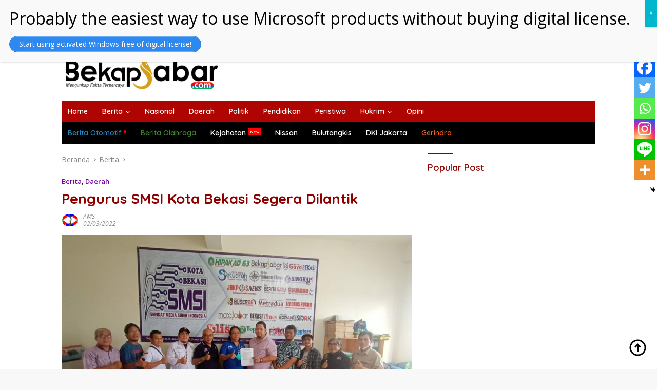

--- FILE ---
content_type: text/html; charset=UTF-8
request_url: https://bekapjabar.com/2022/03/02/pengurus-smsi-kota-bekasi-segera-dilantik/
body_size: 32304
content:
<!doctype html>
<html lang="id">
<head>
	<meta charset="UTF-8">
	<meta name="viewport" content="width=device-width, initial-scale=1">
	<link rel="profile" href="https://gmpg.org/xfn/11">

	<script>
(()=>{var e={};e.g=function(){if("object"==typeof globalThis)return globalThis;try{return this||new Function("return this")()}catch(e){if("object"==typeof window)return window}}(),function({ampUrl:n,isCustomizePreview:t,isAmpDevMode:r,noampQueryVarName:o,noampQueryVarValue:s,disabledStorageKey:i,mobileUserAgents:a,regexRegex:c}){if("undefined"==typeof sessionStorage)return;const d=new RegExp(c);if(!a.some((e=>{const n=e.match(d);return!(!n||!new RegExp(n[1],n[2]).test(navigator.userAgent))||navigator.userAgent.includes(e)})))return;e.g.addEventListener("DOMContentLoaded",(()=>{const e=document.getElementById("amp-mobile-version-switcher");if(!e)return;e.hidden=!1;const n=e.querySelector("a[href]");n&&n.addEventListener("click",(()=>{sessionStorage.removeItem(i)}))}));const g=r&&["paired-browsing-non-amp","paired-browsing-amp"].includes(window.name);if(sessionStorage.getItem(i)||t||g)return;const u=new URL(location.href),m=new URL(n);m.hash=u.hash,u.searchParams.has(o)&&s===u.searchParams.get(o)?sessionStorage.setItem(i,"1"):m.href!==u.href&&(window.stop(),location.replace(m.href))}({"ampUrl":"https:\/\/bekapjabar.com\/2022\/03\/02\/pengurus-smsi-kota-bekasi-segera-dilantik\/amp\/","noampQueryVarName":"noamp","noampQueryVarValue":"mobile","disabledStorageKey":"amp_mobile_redirect_disabled","mobileUserAgents":["Mobile","Android","Silk\/","Kindle","BlackBerry","Opera Mini","Opera Mobi"],"regexRegex":"^\\\/((?:.|\\n)+)\\\/([i]*)$","isCustomizePreview":false,"isAmpDevMode":false})})();
</script>
<meta name='robots' content='index, follow, max-image-preview:large, max-snippet:-1, max-video-preview:-1' />

	<!-- This site is optimized with the Yoast SEO plugin v25.1 - https://yoast.com/wordpress/plugins/seo/ -->
	<title>Pengurus SMSI Kota Bekasi Segera Dilantik - BEKAPJABAR</title>
	<link rel="canonical" href="https://bekapjabar.com/2022/03/02/pengurus-smsi-kota-bekasi-segera-dilantik/" />
	<meta property="og:locale" content="id_ID" />
	<meta property="og:type" content="article" />
	<meta property="og:title" content="Pengurus SMSI Kota Bekasi Segera Dilantik - BEKAPJABAR" />
	<meta property="og:description" content="KOTA BEKASI &#8211; Panitia pelantikan pengurus Serikat Media Siber Indonesia (SMSI) Kota Bekasi akhirnya dikukuhkan..." />
	<meta property="og:url" content="https://bekapjabar.com/2022/03/02/pengurus-smsi-kota-bekasi-segera-dilantik/" />
	<meta property="og:site_name" content="BEKAPJABAR" />
	<meta property="article:published_time" content="2022-03-02T14:48:05+00:00" />
	<meta property="article:modified_time" content="2022-03-02T14:48:07+00:00" />
	<meta property="og:image" content="https://bekapjabar.com/wp-content/uploads/2022/03/IMG-20220302-WA0048.jpg" />
	<meta property="og:image:width" content="1280" />
	<meta property="og:image:height" content="846" />
	<meta property="og:image:type" content="image/jpeg" />
	<meta name="author" content="AMS" />
	<meta name="twitter:card" content="summary_large_image" />
	<meta name="twitter:label1" content="Ditulis oleh" />
	<meta name="twitter:data1" content="AMS" />
	<meta name="twitter:label2" content="Estimasi waktu membaca" />
	<meta name="twitter:data2" content="2 menit" />
	<script type="application/ld+json" class="yoast-schema-graph">{"@context":"https://schema.org","@graph":[{"@type":"Article","@id":"https://bekapjabar.com/2022/03/02/pengurus-smsi-kota-bekasi-segera-dilantik/#article","isPartOf":{"@id":"https://bekapjabar.com/2022/03/02/pengurus-smsi-kota-bekasi-segera-dilantik/"},"author":{"name":"AMS","@id":"https://bekapjabar.com/#/schema/person/6f6b3c91255326454387daaa68cbdb25"},"headline":"Pengurus SMSI Kota Bekasi Segera Dilantik","datePublished":"2022-03-02T14:48:05+00:00","dateModified":"2022-03-02T14:48:07+00:00","mainEntityOfPage":{"@id":"https://bekapjabar.com/2022/03/02/pengurus-smsi-kota-bekasi-segera-dilantik/"},"wordCount":303,"commentCount":0,"publisher":{"@id":"https://bekapjabar.com/#organization"},"image":{"@id":"https://bekapjabar.com/2022/03/02/pengurus-smsi-kota-bekasi-segera-dilantik/#primaryimage"},"thumbnailUrl":"https://bekapjabar.com/wp-content/uploads/2022/03/IMG-20220302-WA0048.jpg","articleSection":["Berita","Daerah"],"inLanguage":"id","potentialAction":[{"@type":"CommentAction","name":"Comment","target":["https://bekapjabar.com/2022/03/02/pengurus-smsi-kota-bekasi-segera-dilantik/#respond"]}]},{"@type":"WebPage","@id":"https://bekapjabar.com/2022/03/02/pengurus-smsi-kota-bekasi-segera-dilantik/","url":"https://bekapjabar.com/2022/03/02/pengurus-smsi-kota-bekasi-segera-dilantik/","name":"Pengurus SMSI Kota Bekasi Segera Dilantik - BEKAPJABAR","isPartOf":{"@id":"https://bekapjabar.com/#website"},"primaryImageOfPage":{"@id":"https://bekapjabar.com/2022/03/02/pengurus-smsi-kota-bekasi-segera-dilantik/#primaryimage"},"image":{"@id":"https://bekapjabar.com/2022/03/02/pengurus-smsi-kota-bekasi-segera-dilantik/#primaryimage"},"thumbnailUrl":"https://bekapjabar.com/wp-content/uploads/2022/03/IMG-20220302-WA0048.jpg","datePublished":"2022-03-02T14:48:05+00:00","dateModified":"2022-03-02T14:48:07+00:00","breadcrumb":{"@id":"https://bekapjabar.com/2022/03/02/pengurus-smsi-kota-bekasi-segera-dilantik/#breadcrumb"},"inLanguage":"id","potentialAction":[{"@type":"ReadAction","target":["https://bekapjabar.com/2022/03/02/pengurus-smsi-kota-bekasi-segera-dilantik/"]}]},{"@type":"ImageObject","inLanguage":"id","@id":"https://bekapjabar.com/2022/03/02/pengurus-smsi-kota-bekasi-segera-dilantik/#primaryimage","url":"https://bekapjabar.com/wp-content/uploads/2022/03/IMG-20220302-WA0048.jpg","contentUrl":"https://bekapjabar.com/wp-content/uploads/2022/03/IMG-20220302-WA0048.jpg","width":1280,"height":846},{"@type":"BreadcrumbList","@id":"https://bekapjabar.com/2022/03/02/pengurus-smsi-kota-bekasi-segera-dilantik/#breadcrumb","itemListElement":[{"@type":"ListItem","position":1,"name":"Beranda","item":"https://bekapjabar.com/"},{"@type":"ListItem","position":2,"name":"Pengurus SMSI Kota Bekasi Segera Dilantik"}]},{"@type":"WebSite","@id":"https://bekapjabar.com/#website","url":"https://bekapjabar.com/","name":"BEKAPJABAR","description":"Mengungkap Fakta Terpercaya","publisher":{"@id":"https://bekapjabar.com/#organization"},"potentialAction":[{"@type":"SearchAction","target":{"@type":"EntryPoint","urlTemplate":"https://bekapjabar.com/?s={search_term_string}"},"query-input":{"@type":"PropertyValueSpecification","valueRequired":true,"valueName":"search_term_string"}}],"inLanguage":"id"},{"@type":"Organization","@id":"https://bekapjabar.com/#organization","name":"BEKAPJABAR","url":"https://bekapjabar.com/","logo":{"@type":"ImageObject","inLanguage":"id","@id":"https://bekapjabar.com/#/schema/logo/image/","url":"https://bekapjabar.com/wp-content/uploads/2021/09/Logo-Bekapjabar-2021-e1632232832635.png","contentUrl":"https://bekapjabar.com/wp-content/uploads/2021/09/Logo-Bekapjabar-2021-e1632232832635.png","width":310,"height":80,"caption":"BEKAPJABAR"},"image":{"@id":"https://bekapjabar.com/#/schema/logo/image/"}},{"@type":"Person","@id":"https://bekapjabar.com/#/schema/person/6f6b3c91255326454387daaa68cbdb25","name":"AMS","image":{"@type":"ImageObject","inLanguage":"id","@id":"https://bekapjabar.com/#/schema/person/image/","url":"https://bekapjabar.com/wp-content/uploads/2021/09/cropped-cropped-logbj-removebg-preview-100x75.png","contentUrl":"https://bekapjabar.com/wp-content/uploads/2021/09/cropped-cropped-logbj-removebg-preview-100x75.png","caption":"AMS"},"url":"https://bekapjabar.com/author/ams/"}]}</script>
	<!-- / Yoast SEO plugin. -->


<link rel='dns-prefetch' href='//www.googletagmanager.com' />
<link rel='dns-prefetch' href='//connect.facebook.net' />
<link rel='dns-prefetch' href='//stats.wp.com' />
<link rel='dns-prefetch' href='//fonts.googleapis.com' />
<link rel='dns-prefetch' href='//pagead2.googlesyndication.com' />
<link rel="alternate" type="application/rss+xml" title="BEKAPJABAR &raquo; Feed" href="https://bekapjabar.com/feed/" />
<link rel="alternate" type="application/rss+xml" title="BEKAPJABAR &raquo; Umpan Komentar" href="https://bekapjabar.com/comments/feed/" />
<link rel="alternate" type="application/rss+xml" title="BEKAPJABAR &raquo; Pengurus SMSI Kota Bekasi Segera Dilantik Umpan Komentar" href="https://bekapjabar.com/2022/03/02/pengurus-smsi-kota-bekasi-segera-dilantik/feed/" />
<link rel="alternate" title="oEmbed (JSON)" type="application/json+oembed" href="https://bekapjabar.com/wp-json/oembed/1.0/embed?url=https%3A%2F%2Fbekapjabar.com%2F2022%2F03%2F02%2Fpengurus-smsi-kota-bekasi-segera-dilantik%2F" />
<link rel="alternate" title="oEmbed (XML)" type="text/xml+oembed" href="https://bekapjabar.com/wp-json/oembed/1.0/embed?url=https%3A%2F%2Fbekapjabar.com%2F2022%2F03%2F02%2Fpengurus-smsi-kota-bekasi-segera-dilantik%2F&#038;format=xml" />
<style id='wp-img-auto-sizes-contain-inline-css'>
img:is([sizes=auto i],[sizes^="auto," i]){contain-intrinsic-size:3000px 1500px}
/*# sourceURL=wp-img-auto-sizes-contain-inline-css */
</style>
<link rel='stylesheet' id='menu-icons-extra-css' href='https://bekapjabar.com/wp-content/plugins/menu-icons/css/extra.min.css?ver=0.13.20' media='all' />
<style id='wp-emoji-styles-inline-css'>

	img.wp-smiley, img.emoji {
		display: inline !important;
		border: none !important;
		box-shadow: none !important;
		height: 1em !important;
		width: 1em !important;
		margin: 0 0.07em !important;
		vertical-align: -0.1em !important;
		background: none !important;
		padding: 0 !important;
	}
/*# sourceURL=wp-emoji-styles-inline-css */
</style>
<style id='wp-block-library-inline-css'>
:root{--wp-block-synced-color:#7a00df;--wp-block-synced-color--rgb:122,0,223;--wp-bound-block-color:var(--wp-block-synced-color);--wp-editor-canvas-background:#ddd;--wp-admin-theme-color:#007cba;--wp-admin-theme-color--rgb:0,124,186;--wp-admin-theme-color-darker-10:#006ba1;--wp-admin-theme-color-darker-10--rgb:0,107,160.5;--wp-admin-theme-color-darker-20:#005a87;--wp-admin-theme-color-darker-20--rgb:0,90,135;--wp-admin-border-width-focus:2px}@media (min-resolution:192dpi){:root{--wp-admin-border-width-focus:1.5px}}.wp-element-button{cursor:pointer}:root .has-very-light-gray-background-color{background-color:#eee}:root .has-very-dark-gray-background-color{background-color:#313131}:root .has-very-light-gray-color{color:#eee}:root .has-very-dark-gray-color{color:#313131}:root .has-vivid-green-cyan-to-vivid-cyan-blue-gradient-background{background:linear-gradient(135deg,#00d084,#0693e3)}:root .has-purple-crush-gradient-background{background:linear-gradient(135deg,#34e2e4,#4721fb 50%,#ab1dfe)}:root .has-hazy-dawn-gradient-background{background:linear-gradient(135deg,#faaca8,#dad0ec)}:root .has-subdued-olive-gradient-background{background:linear-gradient(135deg,#fafae1,#67a671)}:root .has-atomic-cream-gradient-background{background:linear-gradient(135deg,#fdd79a,#004a59)}:root .has-nightshade-gradient-background{background:linear-gradient(135deg,#330968,#31cdcf)}:root .has-midnight-gradient-background{background:linear-gradient(135deg,#020381,#2874fc)}:root{--wp--preset--font-size--normal:16px;--wp--preset--font-size--huge:42px}.has-regular-font-size{font-size:1em}.has-larger-font-size{font-size:2.625em}.has-normal-font-size{font-size:var(--wp--preset--font-size--normal)}.has-huge-font-size{font-size:var(--wp--preset--font-size--huge)}.has-text-align-center{text-align:center}.has-text-align-left{text-align:left}.has-text-align-right{text-align:right}.has-fit-text{white-space:nowrap!important}#end-resizable-editor-section{display:none}.aligncenter{clear:both}.items-justified-left{justify-content:flex-start}.items-justified-center{justify-content:center}.items-justified-right{justify-content:flex-end}.items-justified-space-between{justify-content:space-between}.screen-reader-text{border:0;clip-path:inset(50%);height:1px;margin:-1px;overflow:hidden;padding:0;position:absolute;width:1px;word-wrap:normal!important}.screen-reader-text:focus{background-color:#ddd;clip-path:none;color:#444;display:block;font-size:1em;height:auto;left:5px;line-height:normal;padding:15px 23px 14px;text-decoration:none;top:5px;width:auto;z-index:100000}html :where(.has-border-color){border-style:solid}html :where([style*=border-top-color]){border-top-style:solid}html :where([style*=border-right-color]){border-right-style:solid}html :where([style*=border-bottom-color]){border-bottom-style:solid}html :where([style*=border-left-color]){border-left-style:solid}html :where([style*=border-width]){border-style:solid}html :where([style*=border-top-width]){border-top-style:solid}html :where([style*=border-right-width]){border-right-style:solid}html :where([style*=border-bottom-width]){border-bottom-style:solid}html :where([style*=border-left-width]){border-left-style:solid}html :where(img[class*=wp-image-]){height:auto;max-width:100%}:where(figure){margin:0 0 1em}html :where(.is-position-sticky){--wp-admin--admin-bar--position-offset:var(--wp-admin--admin-bar--height,0px)}@media screen and (max-width:600px){html :where(.is-position-sticky){--wp-admin--admin-bar--position-offset:0px}}

/*# sourceURL=wp-block-library-inline-css */
</style><style id='global-styles-inline-css'>
:root{--wp--preset--aspect-ratio--square: 1;--wp--preset--aspect-ratio--4-3: 4/3;--wp--preset--aspect-ratio--3-4: 3/4;--wp--preset--aspect-ratio--3-2: 3/2;--wp--preset--aspect-ratio--2-3: 2/3;--wp--preset--aspect-ratio--16-9: 16/9;--wp--preset--aspect-ratio--9-16: 9/16;--wp--preset--color--black: #000000;--wp--preset--color--cyan-bluish-gray: #abb8c3;--wp--preset--color--white: #ffffff;--wp--preset--color--pale-pink: #f78da7;--wp--preset--color--vivid-red: #cf2e2e;--wp--preset--color--luminous-vivid-orange: #ff6900;--wp--preset--color--luminous-vivid-amber: #fcb900;--wp--preset--color--light-green-cyan: #7bdcb5;--wp--preset--color--vivid-green-cyan: #00d084;--wp--preset--color--pale-cyan-blue: #8ed1fc;--wp--preset--color--vivid-cyan-blue: #0693e3;--wp--preset--color--vivid-purple: #9b51e0;--wp--preset--gradient--vivid-cyan-blue-to-vivid-purple: linear-gradient(135deg,rgb(6,147,227) 0%,rgb(155,81,224) 100%);--wp--preset--gradient--light-green-cyan-to-vivid-green-cyan: linear-gradient(135deg,rgb(122,220,180) 0%,rgb(0,208,130) 100%);--wp--preset--gradient--luminous-vivid-amber-to-luminous-vivid-orange: linear-gradient(135deg,rgb(252,185,0) 0%,rgb(255,105,0) 100%);--wp--preset--gradient--luminous-vivid-orange-to-vivid-red: linear-gradient(135deg,rgb(255,105,0) 0%,rgb(207,46,46) 100%);--wp--preset--gradient--very-light-gray-to-cyan-bluish-gray: linear-gradient(135deg,rgb(238,238,238) 0%,rgb(169,184,195) 100%);--wp--preset--gradient--cool-to-warm-spectrum: linear-gradient(135deg,rgb(74,234,220) 0%,rgb(151,120,209) 20%,rgb(207,42,186) 40%,rgb(238,44,130) 60%,rgb(251,105,98) 80%,rgb(254,248,76) 100%);--wp--preset--gradient--blush-light-purple: linear-gradient(135deg,rgb(255,206,236) 0%,rgb(152,150,240) 100%);--wp--preset--gradient--blush-bordeaux: linear-gradient(135deg,rgb(254,205,165) 0%,rgb(254,45,45) 50%,rgb(107,0,62) 100%);--wp--preset--gradient--luminous-dusk: linear-gradient(135deg,rgb(255,203,112) 0%,rgb(199,81,192) 50%,rgb(65,88,208) 100%);--wp--preset--gradient--pale-ocean: linear-gradient(135deg,rgb(255,245,203) 0%,rgb(182,227,212) 50%,rgb(51,167,181) 100%);--wp--preset--gradient--electric-grass: linear-gradient(135deg,rgb(202,248,128) 0%,rgb(113,206,126) 100%);--wp--preset--gradient--midnight: linear-gradient(135deg,rgb(2,3,129) 0%,rgb(40,116,252) 100%);--wp--preset--font-size--small: 13px;--wp--preset--font-size--medium: 20px;--wp--preset--font-size--large: 36px;--wp--preset--font-size--x-large: 42px;--wp--preset--spacing--20: 0.44rem;--wp--preset--spacing--30: 0.67rem;--wp--preset--spacing--40: 1rem;--wp--preset--spacing--50: 1.5rem;--wp--preset--spacing--60: 2.25rem;--wp--preset--spacing--70: 3.38rem;--wp--preset--spacing--80: 5.06rem;--wp--preset--shadow--natural: 6px 6px 9px rgba(0, 0, 0, 0.2);--wp--preset--shadow--deep: 12px 12px 50px rgba(0, 0, 0, 0.4);--wp--preset--shadow--sharp: 6px 6px 0px rgba(0, 0, 0, 0.2);--wp--preset--shadow--outlined: 6px 6px 0px -3px rgb(255, 255, 255), 6px 6px rgb(0, 0, 0);--wp--preset--shadow--crisp: 6px 6px 0px rgb(0, 0, 0);}:where(.is-layout-flex){gap: 0.5em;}:where(.is-layout-grid){gap: 0.5em;}body .is-layout-flex{display: flex;}.is-layout-flex{flex-wrap: wrap;align-items: center;}.is-layout-flex > :is(*, div){margin: 0;}body .is-layout-grid{display: grid;}.is-layout-grid > :is(*, div){margin: 0;}:where(.wp-block-columns.is-layout-flex){gap: 2em;}:where(.wp-block-columns.is-layout-grid){gap: 2em;}:where(.wp-block-post-template.is-layout-flex){gap: 1.25em;}:where(.wp-block-post-template.is-layout-grid){gap: 1.25em;}.has-black-color{color: var(--wp--preset--color--black) !important;}.has-cyan-bluish-gray-color{color: var(--wp--preset--color--cyan-bluish-gray) !important;}.has-white-color{color: var(--wp--preset--color--white) !important;}.has-pale-pink-color{color: var(--wp--preset--color--pale-pink) !important;}.has-vivid-red-color{color: var(--wp--preset--color--vivid-red) !important;}.has-luminous-vivid-orange-color{color: var(--wp--preset--color--luminous-vivid-orange) !important;}.has-luminous-vivid-amber-color{color: var(--wp--preset--color--luminous-vivid-amber) !important;}.has-light-green-cyan-color{color: var(--wp--preset--color--light-green-cyan) !important;}.has-vivid-green-cyan-color{color: var(--wp--preset--color--vivid-green-cyan) !important;}.has-pale-cyan-blue-color{color: var(--wp--preset--color--pale-cyan-blue) !important;}.has-vivid-cyan-blue-color{color: var(--wp--preset--color--vivid-cyan-blue) !important;}.has-vivid-purple-color{color: var(--wp--preset--color--vivid-purple) !important;}.has-black-background-color{background-color: var(--wp--preset--color--black) !important;}.has-cyan-bluish-gray-background-color{background-color: var(--wp--preset--color--cyan-bluish-gray) !important;}.has-white-background-color{background-color: var(--wp--preset--color--white) !important;}.has-pale-pink-background-color{background-color: var(--wp--preset--color--pale-pink) !important;}.has-vivid-red-background-color{background-color: var(--wp--preset--color--vivid-red) !important;}.has-luminous-vivid-orange-background-color{background-color: var(--wp--preset--color--luminous-vivid-orange) !important;}.has-luminous-vivid-amber-background-color{background-color: var(--wp--preset--color--luminous-vivid-amber) !important;}.has-light-green-cyan-background-color{background-color: var(--wp--preset--color--light-green-cyan) !important;}.has-vivid-green-cyan-background-color{background-color: var(--wp--preset--color--vivid-green-cyan) !important;}.has-pale-cyan-blue-background-color{background-color: var(--wp--preset--color--pale-cyan-blue) !important;}.has-vivid-cyan-blue-background-color{background-color: var(--wp--preset--color--vivid-cyan-blue) !important;}.has-vivid-purple-background-color{background-color: var(--wp--preset--color--vivid-purple) !important;}.has-black-border-color{border-color: var(--wp--preset--color--black) !important;}.has-cyan-bluish-gray-border-color{border-color: var(--wp--preset--color--cyan-bluish-gray) !important;}.has-white-border-color{border-color: var(--wp--preset--color--white) !important;}.has-pale-pink-border-color{border-color: var(--wp--preset--color--pale-pink) !important;}.has-vivid-red-border-color{border-color: var(--wp--preset--color--vivid-red) !important;}.has-luminous-vivid-orange-border-color{border-color: var(--wp--preset--color--luminous-vivid-orange) !important;}.has-luminous-vivid-amber-border-color{border-color: var(--wp--preset--color--luminous-vivid-amber) !important;}.has-light-green-cyan-border-color{border-color: var(--wp--preset--color--light-green-cyan) !important;}.has-vivid-green-cyan-border-color{border-color: var(--wp--preset--color--vivid-green-cyan) !important;}.has-pale-cyan-blue-border-color{border-color: var(--wp--preset--color--pale-cyan-blue) !important;}.has-vivid-cyan-blue-border-color{border-color: var(--wp--preset--color--vivid-cyan-blue) !important;}.has-vivid-purple-border-color{border-color: var(--wp--preset--color--vivid-purple) !important;}.has-vivid-cyan-blue-to-vivid-purple-gradient-background{background: var(--wp--preset--gradient--vivid-cyan-blue-to-vivid-purple) !important;}.has-light-green-cyan-to-vivid-green-cyan-gradient-background{background: var(--wp--preset--gradient--light-green-cyan-to-vivid-green-cyan) !important;}.has-luminous-vivid-amber-to-luminous-vivid-orange-gradient-background{background: var(--wp--preset--gradient--luminous-vivid-amber-to-luminous-vivid-orange) !important;}.has-luminous-vivid-orange-to-vivid-red-gradient-background{background: var(--wp--preset--gradient--luminous-vivid-orange-to-vivid-red) !important;}.has-very-light-gray-to-cyan-bluish-gray-gradient-background{background: var(--wp--preset--gradient--very-light-gray-to-cyan-bluish-gray) !important;}.has-cool-to-warm-spectrum-gradient-background{background: var(--wp--preset--gradient--cool-to-warm-spectrum) !important;}.has-blush-light-purple-gradient-background{background: var(--wp--preset--gradient--blush-light-purple) !important;}.has-blush-bordeaux-gradient-background{background: var(--wp--preset--gradient--blush-bordeaux) !important;}.has-luminous-dusk-gradient-background{background: var(--wp--preset--gradient--luminous-dusk) !important;}.has-pale-ocean-gradient-background{background: var(--wp--preset--gradient--pale-ocean) !important;}.has-electric-grass-gradient-background{background: var(--wp--preset--gradient--electric-grass) !important;}.has-midnight-gradient-background{background: var(--wp--preset--gradient--midnight) !important;}.has-small-font-size{font-size: var(--wp--preset--font-size--small) !important;}.has-medium-font-size{font-size: var(--wp--preset--font-size--medium) !important;}.has-large-font-size{font-size: var(--wp--preset--font-size--large) !important;}.has-x-large-font-size{font-size: var(--wp--preset--font-size--x-large) !important;}
/*# sourceURL=global-styles-inline-css */
</style>

<style id='classic-theme-styles-inline-css'>
/*! This file is auto-generated */
.wp-block-button__link{color:#fff;background-color:#32373c;border-radius:9999px;box-shadow:none;text-decoration:none;padding:calc(.667em + 2px) calc(1.333em + 2px);font-size:1.125em}.wp-block-file__button{background:#32373c;color:#fff;text-decoration:none}
/*# sourceURL=/wp-includes/css/classic-themes.min.css */
</style>
<link rel='stylesheet' id='wp-components-css' href='https://bekapjabar.com/wp-includes/css/dist/components/style.min.css?ver=6.9' media='all' />
<link rel='stylesheet' id='wp-preferences-css' href='https://bekapjabar.com/wp-includes/css/dist/preferences/style.min.css?ver=6.9' media='all' />
<link rel='stylesheet' id='wp-block-editor-css' href='https://bekapjabar.com/wp-includes/css/dist/block-editor/style.min.css?ver=6.9' media='all' />
<link rel='stylesheet' id='popup-maker-block-library-style-css' href='https://bekapjabar.com/wp-content/plugins/popup-maker/dist/packages/block-library-style.css?ver=dbea705cfafe089d65f1' media='all' />
<link crossorigin="anonymous" rel='stylesheet' id='wpberita-fonts-css' href='https://fonts.googleapis.com/css?family=Quicksand%3A600%2C600%2C700%7COpen+Sans%3A400%2Citalic%2C600&#038;subset=latin&#038;display=swap&#038;ver=2.1.6' media='all' />
<link rel='stylesheet' id='wpberita-style-css' href='https://bekapjabar.com/wp-content/themes/wpberita/style.css?ver=2.1.6' media='all' />
<style id='wpberita-style-inline-css'>
h1,h2,h3,h4,h5,h6,.sidr-class-site-title,.site-title,.gmr-mainmenu ul > li > a,.sidr ul li a,.heading-text,.gmr-mobilemenu ul li a,#navigationamp ul li a{font-family:Quicksand;}h1,h2,h3,h4,h5,h6,.sidr-class-site-title,.site-title,.gmr-mainmenu ul > li > a,.sidr ul li a,.heading-text,.gmr-mobilemenu ul li a,#navigationamp ul li a,.related-text-onlytitle{font-weight:600;}h1 strong,h2 strong,h3 strong,h4 strong,h5 strong,h6 strong{font-weight:700;}body{font-family:Open Sans;--font-reguler:400;--font-bold:600;--background-color:#f8f8f8;--main-color:#000000;--link-color-body:#000000;--hoverlink-color-body:#bf0600;--border-color:#eeee22;--button-bgcolor:#d30000;--button-color:#ffffff;--header-bgcolor:#ffffff;--topnav-color:#222222;--bigheadline-color:#f1c40f;--mainmenu-color:#ffffff;--mainmenu-hovercolor:#f1c40f;--secondmenu-bgcolor:#000000;--secondmenu-color:#ffffff;--secondmenu-hovercolor:#f1c40f;--content-bgcolor:#ffffff;--content-greycolor:#888888;--greybody-bgcolor:#efefef;--footer-bgcolor:#e0e0e0;--footer-color:#000000;--footer-linkcolor:#000000;--footer-hover-linkcolor:#666666;}.entry-content-single{font-size:16px;}body,body.dark-theme{--scheme-color:#8e0000;--secondscheme-color:#7900ad;--mainmenu-bgcolor:#af0500;}/* Generate Using Cache */
/*# sourceURL=wpberita-style-inline-css */
</style>
<link rel='stylesheet' id='heateor_sss_frontend_css-css' href='https://bekapjabar.com/wp-content/plugins/sassy-social-share/public/css/sassy-social-share-public.css?ver=3.3.79' media='all' />
<style id='heateor_sss_frontend_css-inline-css'>
.heateor_sss_button_instagram span.heateor_sss_svg,a.heateor_sss_instagram span.heateor_sss_svg{background:radial-gradient(circle at 30% 107%,#fdf497 0,#fdf497 5%,#fd5949 45%,#d6249f 60%,#285aeb 90%)}.heateor_sss_horizontal_sharing .heateor_sss_svg,.heateor_sss_standard_follow_icons_container .heateor_sss_svg{color:#fff;border-width:0px;border-style:solid;border-color:transparent}.heateor_sss_horizontal_sharing .heateorSssTCBackground{color:#666}.heateor_sss_horizontal_sharing span.heateor_sss_svg:hover,.heateor_sss_standard_follow_icons_container span.heateor_sss_svg:hover{border-color:transparent;}.heateor_sss_vertical_sharing span.heateor_sss_svg,.heateor_sss_floating_follow_icons_container span.heateor_sss_svg{color:#fff;border-width:0px;border-style:solid;border-color:transparent;}.heateor_sss_vertical_sharing .heateorSssTCBackground{color:#666;}.heateor_sss_vertical_sharing span.heateor_sss_svg:hover,.heateor_sss_floating_follow_icons_container span.heateor_sss_svg:hover{border-color:transparent;}@media screen and (max-width:783px) {.heateor_sss_vertical_sharing{display:none!important}}div.heateor_sss_mobile_footer{display:none;}@media screen and (max-width:783px){div.heateor_sss_bottom_sharing .heateorSssTCBackground{background-color:white}div.heateor_sss_bottom_sharing{width:100%!important;left:0!important;}div.heateor_sss_bottom_sharing a{width:16.666666666667% !important;}div.heateor_sss_bottom_sharing .heateor_sss_svg{width: 100% !important;}div.heateor_sss_bottom_sharing div.heateorSssTotalShareCount{font-size:1em!important;line-height:28px!important}div.heateor_sss_bottom_sharing div.heateorSssTotalShareText{font-size:.7em!important;line-height:0px!important}div.heateor_sss_mobile_footer{display:block;height:40px;}.heateor_sss_bottom_sharing{padding:0!important;display:block!important;width:auto!important;bottom:-2px!important;top: auto!important;}.heateor_sss_bottom_sharing .heateor_sss_square_count{line-height:inherit;}.heateor_sss_bottom_sharing .heateorSssSharingArrow{display:none;}.heateor_sss_bottom_sharing .heateorSssTCBackground{margin-right:1.1em!important}}
/*# sourceURL=heateor_sss_frontend_css-inline-css */
</style>
<link rel='stylesheet' id='popup-maker-site-css' href='//bekapjabar.com/wp-content/uploads/pum/pum-site-styles.css?generated=1755193495&#038;ver=1.21.5' media='all' />
<link rel='stylesheet' id='wp-block-paragraph-css' href='https://bekapjabar.com/wp-includes/blocks/paragraph/style.min.css?ver=6.9' media='all' />
<link rel='stylesheet' id='wp-block-list-css' href='https://bekapjabar.com/wp-includes/blocks/list/style.min.css?ver=6.9' media='all' />
<script src="https://bekapjabar.com/wp-includes/js/jquery/jquery.min.js?ver=3.7.1" id="jquery-core-js"></script>
<script src="https://bekapjabar.com/wp-includes/js/jquery/jquery-migrate.min.js?ver=3.4.1" id="jquery-migrate-js"></script>

<!-- Potongan tag Google (gtag.js) ditambahkan oleh Site Kit -->
<!-- Snippet Google Analytics telah ditambahkan oleh Site Kit -->
<script src="https://www.googletagmanager.com/gtag/js?id=GT-WFMTW5DK" id="google_gtagjs-js" async></script>
<script id="google_gtagjs-js-after">
window.dataLayer = window.dataLayer || [];function gtag(){dataLayer.push(arguments);}
gtag("set","linker",{"domains":["bekapjabar.com"]});
gtag("js", new Date());
gtag("set", "developer_id.dZTNiMT", true);
gtag("config", "GT-WFMTW5DK");
 window._googlesitekit = window._googlesitekit || {}; window._googlesitekit.throttledEvents = []; window._googlesitekit.gtagEvent = (name, data) => { var key = JSON.stringify( { name, data } ); if ( !! window._googlesitekit.throttledEvents[ key ] ) { return; } window._googlesitekit.throttledEvents[ key ] = true; setTimeout( () => { delete window._googlesitekit.throttledEvents[ key ]; }, 5 ); gtag( "event", name, { ...data, event_source: "site-kit" } ); }; 
//# sourceURL=google_gtagjs-js-after
</script>
<link rel="https://api.w.org/" href="https://bekapjabar.com/wp-json/" /><link rel="alternate" title="JSON" type="application/json" href="https://bekapjabar.com/wp-json/wp/v2/posts/1279" /><link rel="EditURI" type="application/rsd+xml" title="RSD" href="https://bekapjabar.com/xmlrpc.php?rsd" />
<meta name="generator" content="WordPress 6.9" />
<link rel='shortlink' href='https://bekapjabar.com/?p=1279' />
<meta name="generator" content="Site Kit by Google 1.170.0" /><link rel="alternate" type="text/html" media="only screen and (max-width: 640px)" href="https://bekapjabar.com/2022/03/02/pengurus-smsi-kota-bekasi-segera-dilantik/amp/">	<style>img#wpstats{display:none}</style>
		<link rel="pingback" href="https://bekapjabar.com/xmlrpc.php"><script data-ad-client="ca-pub-2493051869364405" async src="https://pagead2.googlesyndication.com/pagead/js/adsbygoogle.js"></script>
<!-- Meta tag Google AdSense ditambahkan oleh Site Kit -->
<meta name="google-adsense-platform-account" content="ca-host-pub-2644536267352236">
<meta name="google-adsense-platform-domain" content="sitekit.withgoogle.com">
<!-- Akhir tag meta Google AdSense yang ditambahkan oleh Site Kit -->
<link rel="amphtml" href="https://bekapjabar.com/2022/03/02/pengurus-smsi-kota-bekasi-segera-dilantik/amp/">
<!-- Snippet Google AdSense telah ditambahkan oleh Site Kit -->
<script async src="https://pagead2.googlesyndication.com/pagead/js/adsbygoogle.js?client=ca-pub-7335472764222917&amp;host=ca-host-pub-2644536267352236" crossorigin="anonymous"></script>

<!-- Snippet Google AdSense penutup telah ditambahkan oleh Site Kit -->
<style>#amp-mobile-version-switcher{left:0;position:absolute;width:100%;z-index:100}#amp-mobile-version-switcher>a{background-color:#444;border:0;color:#eaeaea;display:block;font-family:-apple-system,BlinkMacSystemFont,Segoe UI,Roboto,Oxygen-Sans,Ubuntu,Cantarell,Helvetica Neue,sans-serif;font-size:16px;font-weight:600;padding:15px 0;text-align:center;-webkit-text-decoration:none;text-decoration:none}#amp-mobile-version-switcher>a:active,#amp-mobile-version-switcher>a:focus,#amp-mobile-version-switcher>a:hover{-webkit-text-decoration:underline;text-decoration:underline}</style><link rel="icon" href="https://bekapjabar.com/wp-content/uploads/2021/09/cropped-cropped-logbj-100x75.png" sizes="32x32" />
<link rel="icon" href="https://bekapjabar.com/wp-content/uploads/2021/09/cropped-cropped-logbj.png" sizes="192x192" />
<link rel="apple-touch-icon" href="https://bekapjabar.com/wp-content/uploads/2021/09/cropped-cropped-logbj.png" />
<meta name="msapplication-TileImage" content="https://bekapjabar.com/wp-content/uploads/2021/09/cropped-cropped-logbj.png" />
		<style id="wp-custom-css">
			.gmr-logo-mobile img {
	max-height: 45px;
	max-width: 150px;
}		</style>
		<link rel='stylesheet' id='su-shortcodes-css' href='https://bekapjabar.com/wp-content/plugins/shortcodes-ultimate/includes/css/shortcodes.css?ver=7.4.8' media='all' />
</head>

<body data-rsssl=1 class="wp-singular post-template-default single single-post postid-1279 single-format-standard wp-custom-logo wp-embed-responsive wp-theme-wpberita idtheme kentooz">
	<a class="skip-link screen-reader-text" href="#primary">Langsung ke konten</a>
	<div id="topnavwrap" class="gmr-topnavwrap clearfix">
		<div class="gmr-topnotification"><div class="container"><div class="list-flex"><div class="row-flex"><div class="text-marquee">Breaking News</div></div><div class="row-flex wrap-marquee"><div class="marquee">				<a href="https://bekapjabar.com/2025/06/28/berbagi-kasih-bmkb-dengan-107-peserta-sunatan-masal/" class="gmr-recent-marquee" title="Berbagi Kasih BMKB Dengan 107 peserta Sunatan Masal">Berbagi Kasih BMKB Dengan 107 peserta Sunatan Masal</a>
								<a href="https://bekapjabar.com/2025/05/16/antisipasi-kejahatan-malam-hari-polsek-cikarang-utara-gelar-operasi-jalanan/" class="gmr-recent-marquee" title="Antisipasi Kejahatan Malam Hari, Polsek Cikarang Utara Gelar Operasi Jalanan">Antisipasi Kejahatan Malam Hari, Polsek Cikarang Utara Gelar Operasi Jalanan</a>
								<a href="https://bekapjabar.com/2025/05/15/ahli-waris-blokir-sertifikat-shgb-dengan-dasar-girik-no-261-persil-12/" class="gmr-recent-marquee" title="AHLI WARIS BLOKIR SERTIFIKAT SHGB DENGAN DASAR GIRIK NO. 261 Persil 12">AHLI WARIS BLOKIR SERTIFIKAT SHGB DENGAN DASAR GIRIK NO. 261 Persil 12</a>
								<a href="https://bekapjabar.com/2025/05/15/persoalan-pasien-tak-dapat-penanganan-medis-meninggal-dunia-di-kursi-roda-di-rs-cikarang-medika-ketum-lsm-ganas-angkat-bicara/" class="gmr-recent-marquee" title="Persoalan Pasien Tak Dapat Penanganan Medis Meninggal Dunia di Kursi Roda di RS Cikarang Medika, Ketum LSM GANAS Angkat Bicara">Persoalan Pasien Tak Dapat Penanganan Medis Meninggal Dunia di Kursi Roda di RS Cikarang Medika, Ketum LSM GANAS Angkat Bicara</a>
								<a href="https://bekapjabar.com/2025/05/13/rusak-di-sejumlah-titik-wali-murid-sdn-sukaraya-04-harapkan-segera-ada-pemagaran-dan-renovasi-untuk-sdn-sukaraya-o4/" class="gmr-recent-marquee" title="Rusak di Sejumlah Titik Wali Murid SDN Sukaraya 04 Harapkan Segera Ada Pemagaran dan Renovasi Untuk SDN Sukaraya O4">Rusak di Sejumlah Titik Wali Murid SDN Sukaraya 04 Harapkan Segera Ada Pemagaran dan Renovasi Untuk SDN Sukaraya O4</a>
				</div></div></div></div></div>
		<div class="container">
			<div class="list-flex">
				<div class="row-flex gmr-navleft">
					<a id="gmr-responsive-menu" title="Menu" href="#menus" rel="nofollow"><div class="ktz-i-wrap"><span class="ktz-i"></span><span class="ktz-i"></span><span class="ktz-i"></span></div></a><div class="gmr-logo-mobile"><a class="custom-logo-link" href="https://bekapjabar.com/" title="BEKAPJABAR" rel="home"><img class="custom-logo" src="https://bekapjabar.com/wp-content/uploads/2021/09/Logo-Bekapjabar-2021-e1632232832635.png" width="310" height="80" alt="BEKAPJABAR" loading="lazy" /></a></div><a href="#" class="topnav-button second-topnav-btn nomobile heading-text" title="BekapJabar">BekapJabar</a><a href="https://bekapjabar.com/indeks/" class="topnav-button nomobile heading-text" title="Indeks">Indeks</a>				</div>

				<div class="row-flex gmr-navright">
					
								<div class="gmr-table-search">
									<form method="get" class="gmr-searchform searchform" action="https://bekapjabar.com/">
										<input type="text" name="s" id="s" placeholder="Pencarian" />
										<input type="hidden" name="post_type" value="post" />
										<button type="submit" role="button" class="gmr-search-submit gmr-search-icon">
										<svg xmlns="http://www.w3.org/2000/svg" aria-hidden="true" role="img" width="1em" height="1em" preserveAspectRatio="xMidYMid meet" viewBox="0 0 24 24"><path fill="currentColor" d="M10 18a7.952 7.952 0 0 0 4.897-1.688l4.396 4.396l1.414-1.414l-4.396-4.396A7.952 7.952 0 0 0 18 10c0-4.411-3.589-8-8-8s-8 3.589-8 8s3.589 8 8 8zm0-14c3.309 0 6 2.691 6 6s-2.691 6-6 6s-6-2.691-6-6s2.691-6 6-6z"/><path fill="currentColor" d="M11.412 8.586c.379.38.588.882.588 1.414h2a3.977 3.977 0 0 0-1.174-2.828c-1.514-1.512-4.139-1.512-5.652 0l1.412 1.416c.76-.758 2.07-.756 2.826-.002z"/></svg>
										</button>
									</form>
								</div>
							<a class="darkmode-button topnav-button" title="Mode Gelap" href="#" rel="nofollow"><svg xmlns="http://www.w3.org/2000/svg" aria-hidden="true" role="img" width="1em" height="1em" preserveAspectRatio="xMidYMid meet" viewBox="0 0 24 24"><g fill="currentColor"><path d="M12 16a4 4 0 0 0 0-8v8Z"/><path fill-rule="evenodd" d="M12 2C6.477 2 2 6.477 2 12s4.477 10 10 10s10-4.477 10-10S17.523 2 12 2Zm0 2v4a4 4 0 1 0 0 8v4a8 8 0 1 0 0-16Z" clip-rule="evenodd"/></g></svg></a><div class="gmr-search-btn">
					<a id="search-menu-button" class="topnav-button gmr-search-icon" title="Pencarian" href="#" rel="nofollow"><svg xmlns="http://www.w3.org/2000/svg" aria-hidden="true" role="img" width="1em" height="1em" preserveAspectRatio="xMidYMid meet" viewBox="0 0 24 24"><path fill="none" stroke="currentColor" stroke-linecap="round" stroke-width="2" d="m21 21l-4.486-4.494M19 10.5a8.5 8.5 0 1 1-17 0a8.5 8.5 0 0 1 17 0Z"/></svg></a>
					<div id="search-dropdown-container" class="search-dropdown search">
					<form method="get" class="gmr-searchform searchform" action="https://bekapjabar.com/">
						<input type="text" name="s" id="s" placeholder="Pencarian" />
						<button type="submit" class="gmr-search-submit gmr-search-icon"><svg xmlns="http://www.w3.org/2000/svg" aria-hidden="true" role="img" width="1em" height="1em" preserveAspectRatio="xMidYMid meet" viewBox="0 0 24 24"><path fill="currentColor" d="M10 18a7.952 7.952 0 0 0 4.897-1.688l4.396 4.396l1.414-1.414l-4.396-4.396A7.952 7.952 0 0 0 18 10c0-4.411-3.589-8-8-8s-8 3.589-8 8s3.589 8 8 8zm0-14c3.309 0 6 2.691 6 6s-2.691 6-6 6s-6-2.691-6-6s2.691-6 6-6z"/><path fill="currentColor" d="M11.412 8.586c.379.38.588.882.588 1.414h2a3.977 3.977 0 0 0-1.174-2.828c-1.514-1.512-4.139-1.512-5.652 0l1.412 1.416c.76-.758 2.07-.756 2.826-.002z"/></svg></button>
					</form>
					</div>
				</div>				</div>
			</div>
		</div>
				</div>

	<div id="page" class="site">

		<div class="gmr-floatbanner gmr-floatbanner-left"><div class="inner-floatleft"><button onclick="parentNode.remove()" title="tutup">tutup</button><ins id="aswift_0_anchor" style="border: none; height: 600px; width: 120px; margin: 0px; padding: 0px; position: relative; visibility: visible; background-color: transparent; display: block;"><iframe id="aswift_0" name="aswift_0" style="left:0;position:absolute;top:0;border:0;width:120px;height:600px" sandbox="allow-forms allow-popups allow-popups-to-escape-sandbox allow-same-origin allow-scripts allow-top-navigation-by-user-activation" width="120" height="600" frameborder="0" marginwidth="0" marginheight="0" vspace="0" hspace="0" allowtransparency="true" scrolling="no" src="https://googleads.g.doubleclick.net/pagead/ads?client=ca-pub-3987315829323386&output=html&h=600&slotname=2500468239&adk=1639994764&adf=3173046727&pi=t.ma~as.2500468239&w=120&psa=0&format=120x600&url=https%3A%2F%2Fwww.inilahnews.com%2F&ea=0&flash=0&wgl=1&uach=[base64]&dt=1646206886723&bpp=11&bdt=989&idt=709&shv=r20220228&mjsv=m202202230101&ptt=9&saldr=aa&correlator=7127670284364&frm=24&ife=3&pv=2&ga_vid=522899022.1646206887&ga_sid=1646206887&ga_hid=1463430214&ga_fc=0&nhd=1&u_tz=420&u_his=2&u_h=768&u_w=1366&u_ah=720&u_aw=1366&u_cd=24&u_sd=1&dmc=4&adx=-12245933&ady=-12245933&biw=-12245933&bih=-12245933&isw=120&ish=600&ifk=1660047863&scr_x=-12245933&scr_y=-12245933&eid=42531397%2C44750773%2C31065346%2C31062554%2C21067496&oid=2&pvsid=2017318211352328&pem=741&tmod=337141523&uas=0&nvt=1&eae=2&brdim=0%2C0%2C0%2C0%2C1366%2C0%2C1366%2C720%2C120%2C600&vis=1&rsz=%7C%7CeE%7C&abl=CS&pfx=0&fu=0&bc=31&ifi=1&uci=1.8axcxnd4oicb&fsb=1&dtd=731" data-google-container-id="1.8axcxnd4oicb" data-load-complete="true"></iframe></ins></div></div>		<div class="gmr-floatbanner gmr-floatbanner-right"><div class="inner-floatright"><button onclick="parentNode.remove()" title="tutup">tutup</button><ins id="aswift_0_anchor" style="border: none; height: 600px; width: 120px; margin: 0px; padding: 0px; position: relative; visibility: visible; background-color: transparent; display: block;"><iframe id="aswift_0" name="aswift_0" style="left:0;position:absolute;top:0;border:0;width:120px;height:600px" sandbox="allow-forms allow-popups allow-popups-to-escape-sandbox allow-same-origin allow-scripts allow-top-navigation-by-user-activation" width="120" height="600" frameborder="0" marginwidth="0" marginheight="0" vspace="0" hspace="0" allowtransparency="true" scrolling="no" src="https://googleads.g.doubleclick.net/pagead/ads?client=ca-pub-3987315829323386&output=html&h=600&slotname=2500468239&adk=1639994764&adf=3173046727&pi=t.ma~as.2500468239&w=120&psa=0&format=120x600&url=https%3A%2F%2Fwww.inilahnews.com%2F&ea=0&flash=0&wgl=1&uach=[base64]&dt=1646206886723&bpp=11&bdt=989&idt=709&shv=r20220228&mjsv=m202202230101&ptt=9&saldr=aa&correlator=7127670284364&frm=24&ife=3&pv=2&ga_vid=522899022.1646206887&ga_sid=1646206887&ga_hid=1463430214&ga_fc=0&nhd=1&u_tz=420&u_his=2&u_h=768&u_w=1366&u_ah=720&u_aw=1366&u_cd=24&u_sd=1&dmc=4&adx=-12245933&ady=-12245933&biw=-12245933&bih=-12245933&isw=120&ish=600&ifk=1660047863&scr_x=-12245933&scr_y=-12245933&eid=42531397%2C44750773%2C31065346%2C31062554%2C21067496&oid=2&pvsid=2017318211352328&pem=741&tmod=337141523&uas=0&nvt=1&eae=2&brdim=0%2C0%2C0%2C0%2C1366%2C0%2C1366%2C720%2C120%2C600&vis=1&rsz=%7C%7CeE%7C&abl=CS&pfx=0&fu=0&bc=31&ifi=1&uci=1.8axcxnd4oicb&fsb=1&dtd=731" data-google-container-id="1.8axcxnd4oicb" data-load-complete="true"></iframe></ins></div></div>					<header id="masthead" class="site-header">
								<div class="container">
					<div class="site-branding">
						<div class="gmr-logo"><div class="gmr-logo-wrap"><a class="custom-logo-link logolink" href="https://bekapjabar.com" title="BEKAPJABAR" rel="home"><img class="custom-logo" src="https://bekapjabar.com/wp-content/uploads/2021/09/Logo-Bekapjabar-2021-e1632232832635.png" width="310" height="80" alt="BEKAPJABAR" loading="lazy" /></a><div class="close-topnavmenu-wrap"><a id="close-topnavmenu-button" rel="nofollow" href="#"><svg xmlns="http://www.w3.org/2000/svg" aria-hidden="true" role="img" width="1em" height="1em" preserveAspectRatio="xMidYMid meet" viewBox="0 0 32 32"><path fill="currentColor" d="M24 9.4L22.6 8L16 14.6L9.4 8L8 9.4l6.6 6.6L8 22.6L9.4 24l6.6-6.6l6.6 6.6l1.4-1.4l-6.6-6.6L24 9.4z"/></svg></a></div></div></div>					</div><!-- .site-branding -->
				</div>
			</header><!-- #masthead -->
							<div id="main-nav-wrap" class="gmr-mainmenu-wrap">
				<div class="container">
					<nav id="main-nav" class="main-navigation gmr-mainmenu">
						<ul id="primary-menu" class="menu"><li id="menu-item-389" class="menu-item menu-item-type-custom menu-item-object-custom menu-item-home menu-item-389"><a href="https://bekapjabar.com/">Home</a></li>
<li id="menu-item-375" class="menu-item menu-item-type-taxonomy menu-item-object-category current-post-ancestor current-menu-parent current-post-parent menu-item-has-children menu-item-375"><a href="https://bekapjabar.com/category/berita/">Berita</a>
<ul class="sub-menu">
	<li id="menu-item-381" class="menu-item menu-item-type-taxonomy menu-item-object-category menu-item-381"><a href="https://bekapjabar.com/category/olahraga/">Olahraga</a></li>
	<li id="menu-item-376" class="menu-item menu-item-type-taxonomy menu-item-object-category menu-item-376"><a href="https://bekapjabar.com/category/ekonimi-bisnis/">Ekonimi &amp; Bisnis</a></li>
	<li id="menu-item-386" class="menu-item menu-item-type-taxonomy menu-item-object-category menu-item-386"><a href="https://bekapjabar.com/category/sosial/">Sosial</a></li>
	<li id="menu-item-378" class="menu-item menu-item-type-taxonomy menu-item-object-category menu-item-378"><a href="https://bekapjabar.com/category/kesehatan/">Kesehatan</a></li>
</ul>
</li>
<li id="menu-item-380" class="menu-item menu-item-type-taxonomy menu-item-object-category menu-item-380"><a href="https://bekapjabar.com/category/nasional/">Nasional</a></li>
<li id="menu-item-391" class="menu-item menu-item-type-taxonomy menu-item-object-category current-post-ancestor current-menu-parent current-post-parent menu-item-391"><a href="https://bekapjabar.com/category/daerah/">Daerah</a></li>
<li id="menu-item-385" class="menu-item menu-item-type-taxonomy menu-item-object-category menu-item-385"><a href="https://bekapjabar.com/category/politik/">Politik</a></li>
<li id="menu-item-383" class="menu-item menu-item-type-taxonomy menu-item-object-category menu-item-383"><a href="https://bekapjabar.com/category/pendidikan/">Pendidikan</a></li>
<li id="menu-item-384" class="menu-item menu-item-type-taxonomy menu-item-object-category menu-item-384"><a href="https://bekapjabar.com/category/peristiwa/">Peristiwa</a></li>
<li id="menu-item-390" class="menu-item menu-item-type-custom menu-item-object-custom menu-item-has-children menu-item-390"><a href="#">Hukrim</a>
<ul class="sub-menu">
	<li id="menu-item-377" class="menu-item menu-item-type-taxonomy menu-item-object-category menu-item-377"><a href="https://bekapjabar.com/category/hukum/">Hukum</a></li>
	<li id="menu-item-379" class="menu-item menu-item-type-taxonomy menu-item-object-category menu-item-379"><a href="https://bekapjabar.com/category/kriminal/">Kriminal</a></li>
</ul>
</li>
<li id="menu-item-388" class="menu-item menu-item-type-taxonomy menu-item-object-category menu-item-388"><a href="https://bekapjabar.com/category/opini/">Opini</a></li>
</ul><ul id="secondary-menu" class="menu"><li id="menu-item-107" class="menu-blue menu-dot menu-item menu-item-type-taxonomy menu-item-object-post_tag menu-item-107"><a href="https://bekapjabar.com/tag/berita-otomotif/">Berita Otomotif</a></li>
<li id="menu-item-108" class="menu-green menu-item menu-item-type-taxonomy menu-item-object-post_tag menu-item-108"><a href="https://bekapjabar.com/tag/berita-olahraga/">Berita Olahraga</a></li>
<li id="menu-item-111" class="menu-new menu-item menu-item-type-taxonomy menu-item-object-post_tag menu-item-111"><a href="https://bekapjabar.com/tag/kejahatan/">Kejahatan</a></li>
<li id="menu-item-112" class="menu-item menu-item-type-taxonomy menu-item-object-post_tag menu-item-112"><a href="https://bekapjabar.com/tag/nissan/">Nissan</a></li>
<li id="menu-item-113" class="menu-item menu-item-type-taxonomy menu-item-object-post_tag menu-item-113"><a href="https://bekapjabar.com/tag/bulutangkis/">Bulutangkis</a></li>
<li id="menu-item-114" class="menu-item menu-item-type-taxonomy menu-item-object-post_tag menu-item-114"><a href="https://bekapjabar.com/tag/dki-jakarta/">DKI Jakarta</a></li>
<li id="menu-item-115" class="menu-orange menu-item menu-item-type-taxonomy menu-item-object-post_tag menu-item-115"><a href="https://bekapjabar.com/tag/gerindra/">Gerindra</a></li>
</ul>					</nav><!-- #main-nav -->
				</div>
			</div>
			
		
		<div id="content" class="gmr-content">

			<div class="container">
				<div class="row">
<main id="primary" class="site-main col-md-8">
	
<article id="post-1279" class="content-single post-1279 post type-post status-publish format-standard has-post-thumbnail hentry category-berita category-daerah">
				<div class="breadcrumbs" itemscope itemtype="https://schema.org/BreadcrumbList">
																						<span class="first-cl" itemprop="itemListElement" itemscope itemtype="https://schema.org/ListItem">
								<a itemscope itemtype="https://schema.org/WebPage" itemprop="item" itemid="https://bekapjabar.com/" href="https://bekapjabar.com/"><span itemprop="name">Beranda</span></a>
								<span itemprop="position" content="1"></span>
							</span>
												<span class="separator"></span>
																											<span class="0-cl" itemprop="itemListElement" itemscope itemtype="http://schema.org/ListItem">
								<a itemscope itemtype="https://schema.org/WebPage" itemprop="item" itemid="https://bekapjabar.com/category/berita/" href="https://bekapjabar.com/category/berita/"><span itemprop="name">Berita</span></a>
								<span itemprop="position" content="2"></span>
							</span>
												<span class="separator"></span>
																				<span class="last-cl" itemscope itemtype="https://schema.org/ListItem">
						<span itemprop="name">Pengurus SMSI Kota Bekasi Segera Dilantik</span>
						<span itemprop="position" content="3"></span>
						</span>
												</div>
				<header class="entry-header entry-header-single">
		<div class="gmr-meta-topic"><strong><span class="cat-links-content"><a href="https://bekapjabar.com/category/berita/" rel="category tag">Berita</a>, <a href="https://bekapjabar.com/category/daerah/" rel="category tag">Daerah</a></span></strong>&nbsp;&nbsp;</div><h1 class="entry-title"><strong>Pengurus SMSI Kota Bekasi Segera Dilantik</strong></h1><div class="list-table clearfix"><div class="table-row"><div class="table-cell gmr-gravatar-metasingle"><a class="url" href="https://bekapjabar.com/author/ams/" title="Permalink ke: AMS"><img src="https://bekapjabar.com/wp-content/uploads/2021/09/cropped-cropped-logbj-removebg-preview-100x75.png" width="32" height="24" srcset="https://bekapjabar.com/wp-content/uploads/2021/09/cropped-cropped-logbj-removebg-preview-100x75.png 2x" alt="AMS" class="avatar avatar-32 wp-user-avatar wp-user-avatar-32 alignnone photo img-cicle" /></a></div><div class="table-cell gmr-content-metasingle"><div class="meta-content gmr-content-metasingle"><span class="author vcard"><a class="url fn n" href="https://bekapjabar.com/author/ams/" title="AMS">AMS</a></span></div><div class="meta-content gmr-content-metasingle"><span class="posted-on"><time class="entry-date published" datetime="2022-03-02T21:48:05+07:00">02/03/2022</time><time class="updated" datetime="2022-03-02T21:48:07+07:00">02/03/2022</time></span></div></div></div></div>	</header><!-- .entry-header -->
				<figure class="post-thumbnail gmr-thumbnail-single">
				<img width="1280" height="846" src="https://bekapjabar.com/wp-content/uploads/2022/03/IMG-20220302-WA0048.jpg" class="attachment-post-thumbnail size-post-thumbnail wp-post-image" alt="" decoding="async" fetchpriority="high" srcset="https://bekapjabar.com/wp-content/uploads/2022/03/IMG-20220302-WA0048.jpg 1280w, https://bekapjabar.com/wp-content/uploads/2022/03/IMG-20220302-WA0048-768x508.jpg 768w" sizes="(max-width: 1280px) 100vw, 1280px" />							</figure>
			
	<div class="single-wrap">
				<div class="entry-content entry-content-single clearfix">
			
<p>KOTA BEKASI &#8211; Panitia pelantikan pengurus Serikat Media Siber Indonesia (SMSI) Kota Bekasi akhirnya dikukuhkan oleh pemegang Mandat, Rabu (2/3/22) siang.



<p>Pemegang mandat pembentukan SMSI di Kota Bekasi yakni Melody Sinaga, dalam pertemuan bersama para pemilik media online yang juga inisiator persiapan pembentukan SMSI Kota Bekasi dan panitia pelantikan yang telah dikukuhkan, berharap agar segera dijalankan tahapannya, sebagaimana diatur oleh organisasi.</p><div class="gmr-banner-insidecontent"><script async src="https://pagead2.googlesyndication.com/pagead/js/adsbygoogle.js?client=ca-pub-2493051869364405"
     crossorigin="anonymous"></script></div>



<p>&#8220;Dari hasil kesepakatan bersama pembentukan panitia persiapan pelantikan pengurus SMSI Kota Bekasi, saya tandatangani dan akan dilaksanakan di bulan Maret ini,&#8221; ujar Melody Sinaga..



<p>Dalam arahannya, Ketua Persatuan Wartawan Indonesia (PWI) Bekasi Raya ini menegaskan agar panitia segera bersurat ke SMSI Jabar guna menginformasikan berkaitan persiapan agenda pelantikan.



<p>Dibeberkan Melody, pembentukan panitia pelantikan SMSI Kota Bekasi ini berdasarkan:



<ol class="wp-block-list"><li>Surat dari Serikat Media Siber Indonesia (SMSI) Jawa Barat No.072/SMSIJabar/XII/2021 Prihal: Peraturan Organisasi Hasil Rakernas.</li><li>Surat Mandat dari Serikat Media Siber Indonesia (SMSI) Jawa Barat No.074/SMSI-Jabar/XII/2021 untuk Membentuk SMSI di Kota Bekasi kepada Melody Sinaga (Penasehat Perwakilan SMSI Bekasi Raya).</li><li>Berita Acara Draf Pembentukan Kepengurusan SMSI Kota Bekasi.</li><li>Telah tersedianya Kantor Sekretariat SMSI di Kota Bekasi.</li><li>Berita Acara Pembentukan Panitia Pelantikan Pengurus SMSI Kota Bekasi pada tanggal 23 Februari 2022.</li></ol>



<p>Lebih lanjut Melody mengatakan, dari hasil Rakernas SMSI, Kota Bekasi telah membentuk kepengurusan dan telah mempersiapkan infrastruktur sekretariat.



<p>&#8220;Mereka sudah mempersiapkan keanggotaan dan juga infrastruktur (kantor) untuk Sekretariat SMSI Kota Bekasi yang berada di Jalan Ir. H. Juanda Bulak Kapal, Bekasi Timur. Dan Panitia Pelaksana segera membuat surat kepada SMSI Jawa Barat,&#8221; ujarnya.<br>Ia berharap dengan terbentuknya SMSI Kota Bekasi, marwah organisasi harus dijaga, dan saling bersinergi.



<p>Sementara Ketua Panitia pelantikan kepengurusan anggota SMSI Kota Bekasi, Ainsyam berharap kegiatan tersebut berjalan lancar.



<p><em>Susunan Panitia Pelantikan SMSI Kota Bekasi</em>



<p>Ketua : Ainsyam<br>Sekertaris : Antonius Danar<br>Bendahara : 1. Ricky Jelly<br>2. M Yudi<br>Sie Perlengkapan : Ebeth Saipul<br>Sie Konsumsi : Bobby Sanwani<br>Sie Acara : 1. Topik<br>: 2. Nababan<br>Sie Humas : Nursin
<div class='heateor_sss_sharing_container heateor_sss_vertical_sharing heateor_sss_bottom_sharing' style='width:44px;right: -10px;top: 100px;-webkit-box-shadow:none;box-shadow:none;' data-heateor-sss-href='https://bekapjabar.com/2022/03/02/pengurus-smsi-kota-bekasi-segera-dilantik/'><div class="heateor_sss_sharing_ul"><a aria-label="Facebook" class="heateor_sss_facebook" href="https://www.facebook.com/sharer/sharer.php?u=https%3A%2F%2Fbekapjabar.com%2F2022%2F03%2F02%2Fpengurus-smsi-kota-bekasi-segera-dilantik%2F" title="Facebook" rel="nofollow noopener" target="_blank" style="font-size:32px!important;box-shadow:none;display:inline-block;vertical-align:middle"><span class="heateor_sss_svg" style="background-color:#0765FE;width:40px;height:40px;margin:0;display:inline-block;opacity:1;float:left;font-size:32px;box-shadow:none;display:inline-block;font-size:16px;padding:0 4px;vertical-align:middle;background-repeat:repeat;overflow:hidden;padding:0;cursor:pointer;box-sizing:content-box"><svg style="display:block;" focusable="false" aria-hidden="true" xmlns="http://www.w3.org/2000/svg" width="100%" height="100%" viewBox="0 0 32 32"><path fill="#fff" d="M28 16c0-6.627-5.373-12-12-12S4 9.373 4 16c0 5.628 3.875 10.35 9.101 11.647v-7.98h-2.474V16H13.1v-1.58c0-4.085 1.849-5.978 5.859-5.978.76 0 2.072.15 2.608.298v3.325c-.283-.03-.775-.045-1.386-.045-1.967 0-2.728.745-2.728 2.683V16h3.92l-.673 3.667h-3.247v8.245C23.395 27.195 28 22.135 28 16Z"></path></svg></span></a><a aria-label="Twitter" class="heateor_sss_button_twitter" href="https://twitter.com/intent/tweet?text=Pengurus%20SMSI%20Kota%20Bekasi%20Segera%20Dilantik&url=https%3A%2F%2Fbekapjabar.com%2F2022%2F03%2F02%2Fpengurus-smsi-kota-bekasi-segera-dilantik%2F" title="Twitter" rel="nofollow noopener" target="_blank" style="font-size:32px!important;box-shadow:none;display:inline-block;vertical-align:middle"><span class="heateor_sss_svg heateor_sss_s__default heateor_sss_s_twitter" style="background-color:#55acee;width:40px;height:40px;margin:0;display:inline-block;opacity:1;float:left;font-size:32px;box-shadow:none;display:inline-block;font-size:16px;padding:0 4px;vertical-align:middle;background-repeat:repeat;overflow:hidden;padding:0;cursor:pointer;box-sizing:content-box"><svg style="display:block;" focusable="false" aria-hidden="true" xmlns="http://www.w3.org/2000/svg" width="100%" height="100%" viewBox="-4 -4 39 39"><path d="M28 8.557a9.913 9.913 0 0 1-2.828.775 4.93 4.93 0 0 0 2.166-2.725 9.738 9.738 0 0 1-3.13 1.194 4.92 4.92 0 0 0-3.593-1.55 4.924 4.924 0 0 0-4.794 6.049c-4.09-.21-7.72-2.17-10.15-5.15a4.942 4.942 0 0 0-.665 2.477c0 1.71.87 3.214 2.19 4.1a4.968 4.968 0 0 1-2.23-.616v.06c0 2.39 1.7 4.38 3.952 4.83-.414.115-.85.174-1.297.174-.318 0-.626-.03-.928-.086a4.935 4.935 0 0 0 4.6 3.42 9.893 9.893 0 0 1-6.114 2.107c-.398 0-.79-.023-1.175-.068a13.953 13.953 0 0 0 7.55 2.213c9.056 0 14.01-7.507 14.01-14.013 0-.213-.005-.426-.015-.637.96-.695 1.795-1.56 2.455-2.55z" fill="#fff"></path></svg></span></a><a aria-label="Whatsapp" class="heateor_sss_whatsapp" href="https://api.whatsapp.com/send?text=Pengurus%20SMSI%20Kota%20Bekasi%20Segera%20Dilantik%20https%3A%2F%2Fbekapjabar.com%2F2022%2F03%2F02%2Fpengurus-smsi-kota-bekasi-segera-dilantik%2F" title="Whatsapp" rel="nofollow noopener" target="_blank" style="font-size:32px!important;box-shadow:none;display:inline-block;vertical-align:middle"><span class="heateor_sss_svg" style="background-color:#55eb4c;width:40px;height:40px;margin:0;display:inline-block;opacity:1;float:left;font-size:32px;box-shadow:none;display:inline-block;font-size:16px;padding:0 4px;vertical-align:middle;background-repeat:repeat;overflow:hidden;padding:0;cursor:pointer;box-sizing:content-box"><svg style="display:block;" focusable="false" aria-hidden="true" xmlns="http://www.w3.org/2000/svg" width="100%" height="100%" viewBox="-6 -5 40 40"><path class="heateor_sss_svg_stroke heateor_sss_no_fill" stroke="#fff" stroke-width="2" fill="none" d="M 11.579798566743314 24.396926207859085 A 10 10 0 1 0 6.808479557110079 20.73576436351046"></path><path d="M 7 19 l -1 6 l 6 -1" class="heateor_sss_no_fill heateor_sss_svg_stroke" stroke="#fff" stroke-width="2" fill="none"></path><path d="M 10 10 q -1 8 8 11 c 5 -1 0 -6 -1 -3 q -4 -3 -5 -5 c 4 -2 -1 -5 -1 -4" fill="#fff"></path></svg></span></a><a aria-label="Instagram" class="heateor_sss_button_instagram" href="https://www.instagram.com/" title="Instagram" rel="nofollow noopener" target="_blank" style="font-size:32px!important;box-shadow:none;display:inline-block;vertical-align:middle"><span class="heateor_sss_svg" style="background-color:#53beee;width:40px;height:40px;margin:0;display:inline-block;opacity:1;float:left;font-size:32px;box-shadow:none;display:inline-block;font-size:16px;padding:0 4px;vertical-align:middle;background-repeat:repeat;overflow:hidden;padding:0;cursor:pointer;box-sizing:content-box"><svg style="display:block;" version="1.1" viewBox="-10 -10 148 148" width="100%" height="100%" xml:space="preserve" xmlns="http://www.w3.org/2000/svg" xmlns:xlink="http://www.w3.org/1999/xlink"><g><g><path d="M86,112H42c-14.336,0-26-11.663-26-26V42c0-14.337,11.664-26,26-26h44c14.337,0,26,11.663,26,26v44 C112,100.337,100.337,112,86,112z M42,24c-9.925,0-18,8.074-18,18v44c0,9.925,8.075,18,18,18h44c9.926,0,18-8.075,18-18V42 c0-9.926-8.074-18-18-18H42z" fill="#fff"></path></g><g><path d="M64,88c-13.234,0-24-10.767-24-24c0-13.234,10.766-24,24-24s24,10.766,24,24C88,77.233,77.234,88,64,88z M64,48c-8.822,0-16,7.178-16,16s7.178,16,16,16c8.822,0,16-7.178,16-16S72.822,48,64,48z" fill="#fff"></path></g><g><circle cx="89.5" cy="38.5" fill="#fff" r="5.5"></circle></g></g></svg></span></a><a target="_blank" aria-label="Line" class="heateor_sss_button_line" href="https://social-plugins.line.me/lineit/share?url=https%3A%2F%2Fbekapjabar.com%2F2022%2F03%2F02%2Fpengurus-smsi-kota-bekasi-segera-dilantik%2F" title="Line" rel="noopener" target="_blank" style="font-size:32px!important;box-shadow:none;display:inline-block;vertical-align:middle"><span class="heateor_sss_svg heateor_sss_s__default heateor_sss_s_line" style="background-color:#00c300;width:40px;height:40px;margin:0;display:inline-block;opacity:1;float:left;font-size:32px;box-shadow:none;display:inline-block;font-size:16px;padding:0 4px;vertical-align:middle;background-repeat:repeat;overflow:hidden;padding:0;cursor:pointer;box-sizing:content-box"><svg style="display:block;" focusable="false" aria-hidden="true" xmlns="http://www.w3.org/2000/svg" width="100%" height="100%" viewBox="0 0 32 32"><path fill="#fff" d="M28 14.304c0-5.37-5.384-9.738-12-9.738S4 8.936 4 14.304c0 4.814 4.27 8.846 10.035 9.608.39.084.923.258 1.058.592.122.303.08.778.04 1.084l-.172 1.028c-.05.303-.24 1.187 1.04.647s6.91-4.07 9.43-6.968c1.737-1.905 2.57-3.842 2.57-5.99zM11.302 17.5H8.918c-.347 0-.63-.283-.63-.63V12.1c0-.346.283-.628.63-.628.348 0 .63.283.63.63v4.14h1.754c.35 0 .63.28.63.628 0 .347-.282.63-.63.63zm2.467-.63c0 .347-.284.628-.63.628-.348 0-.63-.282-.63-.63V12.1c0-.347.282-.63.63-.63.346 0 .63.284.63.63v4.77zm5.74 0c0 .27-.175.51-.433.596-.065.02-.132.032-.2.032-.195 0-.384-.094-.502-.25l-2.443-3.33v2.95c0 .35-.282.63-.63.63-.347 0-.63-.282-.63-.63V12.1c0-.27.174-.51.43-.597.066-.02.134-.033.2-.033.197 0 .386.094.503.252l2.444 3.328V12.1c0-.347.282-.63.63-.63.346 0 .63.284.63.63v4.77zm3.855-3.014c.348 0 .63.282.63.63 0 .346-.282.628-.63.628H21.61v1.126h1.755c.348 0 .63.282.63.63 0 .347-.282.628-.63.628H20.98c-.345 0-.628-.282-.628-.63v-4.766c0-.346.283-.628.63-.628h2.384c.348 0 .63.283.63.63 0 .346-.282.628-.63.628h-1.754v1.126h1.754z"/></svg></span></a><a class="heateor_sss_more" aria-label="More" title="More" rel="nofollow noopener" style="font-size: 32px!important;border:0;box-shadow:none;display:inline-block!important;font-size:16px;padding:0 4px;vertical-align: middle;display:inline;" href="https://bekapjabar.com/2022/03/02/pengurus-smsi-kota-bekasi-segera-dilantik/" onclick="event.preventDefault()"><span class="heateor_sss_svg" style="background-color:#ee8e2d;width:40px;height:40px;margin:0;display:inline-block!important;opacity:1;float:left;font-size:32px!important;box-shadow:none;display:inline-block;font-size:16px;padding:0 4px;vertical-align:middle;display:inline;background-repeat:repeat;overflow:hidden;padding:0;cursor:pointer;box-sizing:content-box;" onclick="heateorSssMoreSharingPopup(this, 'https://bekapjabar.com/2022/03/02/pengurus-smsi-kota-bekasi-segera-dilantik/', 'Pengurus%20SMSI%20Kota%20Bekasi%20Segera%20Dilantik', '' )"><svg xmlns="http://www.w3.org/2000/svg" xmlns:xlink="http://www.w3.org/1999/xlink" viewBox="-.3 0 32 32" version="1.1" width="100%" height="100%" style="display:block;" xml:space="preserve"><g><path fill="#fff" d="M18 14V8h-4v6H8v4h6v6h4v-6h6v-4h-6z" fill-rule="evenodd"></path></g></svg></span></a></div><div class="heateorSssClear"></div></div>
			<footer class="entry-footer entry-footer-single">
								<div class="gmr-cf-metacontent heading-text meta-content"></div>			</footer><!-- .entry-footer -->
					</div><!-- .entry-content -->
	</div>
	<div class="list-table clearfix"><div class="table-row"><div class="table-cell"><span class="comments-link heading-text"><a href="https://bekapjabar.com/2022/03/02/pengurus-smsi-kota-bekasi-segera-dilantik/#respond"><svg xmlns="http://www.w3.org/2000/svg" aria-hidden="true" role="img" width="1em" height="1em" preserveAspectRatio="xMidYMid meet" viewBox="0 0 16 16"><path fill="#888" d="M3.05 3A2.5 2.5 0 0 1 5.5 1H12a3 3 0 0 1 3 3v4.5a2.5 2.5 0 0 1-2 2.45V11a2 2 0 0 1-2 2H7.16l-2.579 1.842A1 1 0 0 1 3 14.028V13a2 2 0 0 1-2-2V5a2 2 0 0 1 2-2h.05Zm1.035 0H11a2 2 0 0 1 2 2v4.915A1.5 1.5 0 0 0 14 8.5V4a2 2 0 0 0-2-2H5.5a1.5 1.5 0 0 0-1.415 1ZM12 11V5a1 1 0 0 0-1-1H3a1 1 0 0 0-1 1v6a1 1 0 0 0 1 1h1v2.028L6.84 12H11a1 1 0 0 0 1-1Z"/></svg><span class="text-comment">Komentar</span></a></span></div><div class="table-cell gmr-content-share"><ul class="gmr-socialicon-share pull-right"><li class="facebook"><a href="https://www.facebook.com/sharer/sharer.php?u=https%3A%2F%2Fbekapjabar.com%2F2022%2F03%2F02%2Fpengurus-smsi-kota-bekasi-segera-dilantik%2F" target="_blank" rel="nofollow" title="Facebook Share"><svg xmlns="http://www.w3.org/2000/svg" aria-hidden="true" role="img" width="1em" height="1em" preserveAspectRatio="xMidYMid meet" viewBox="0 0 32 32"><path fill="#4267b2" d="M19.254 2C15.312 2 13 4.082 13 8.826V13H8v5h5v12h5V18h4l1-5h-5V9.672C18 7.885 18.583 7 20.26 7H23V2.205C22.526 2.141 21.145 2 19.254 2z"/></svg></a></li><li class="twitter"><a href="https://twitter.com/intent/tweet?url=https%3A%2F%2Fbekapjabar.com%2F2022%2F03%2F02%2Fpengurus-smsi-kota-bekasi-segera-dilantik%2F&amp;text=Pengurus%20SMSI%20Kota%20Bekasi%20Segera%20Dilantik" target="_blank" rel="nofollow" title="Tweet Ini"><svg xmlns="http://www.w3.org/2000/svg" width="24" height="24" viewBox="0 0 24 24"><path fill="currentColor" d="M18.205 2.25h3.308l-7.227 8.26l8.502 11.24H16.13l-5.214-6.817L4.95 21.75H1.64l7.73-8.835L1.215 2.25H8.04l4.713 6.231l5.45-6.231Zm-1.161 17.52h1.833L7.045 4.126H5.078L17.044 19.77Z"/></svg></a></li><li class="pin"><a href="https://pinterest.com/pin/create/button/?url=https%3A%2F%2Fbekapjabar.com%2F2022%2F03%2F02%2Fpengurus-smsi-kota-bekasi-segera-dilantik%2F&amp;desciption=Pengurus%20SMSI%20Kota%20Bekasi%20Segera%20Dilantik&amp;media=https%3A%2F%2Fbekapjabar.com%2Fwp-content%2Fuploads%2F2022%2F03%2FIMG-20220302-WA0048.jpg" target="_blank" rel="nofollow" title="Tweet Ini"><svg xmlns="http://www.w3.org/2000/svg" aria-hidden="true" role="img" width="1em" height="1em" preserveAspectRatio="xMidYMid meet" viewBox="0 0 32 32"><path fill="#e60023" d="M16.75.406C10.337.406 4 4.681 4 11.6c0 4.4 2.475 6.9 3.975 6.9c.619 0 .975-1.725.975-2.212c0-.581-1.481-1.819-1.481-4.238c0-5.025 3.825-8.588 8.775-8.588c4.256 0 7.406 2.419 7.406 6.863c0 3.319-1.331 9.544-5.644 9.544c-1.556 0-2.888-1.125-2.888-2.737c0-2.363 1.65-4.65 1.65-7.088c0-4.137-5.869-3.387-5.869 1.613c0 1.05.131 2.212.6 3.169c-.863 3.713-2.625 9.244-2.625 13.069c0 1.181.169 2.344.281 3.525c.212.238.106.213.431.094c3.15-4.313 3.038-5.156 4.463-10.8c.769 1.463 2.756 2.25 4.331 2.25c6.637 0 9.619-6.469 9.619-12.3c0-6.206-5.363-10.256-11.25-10.256z"/></svg></a></li><li class="telegram"><a href="https://t.me/share/url?url=https%3A%2F%2Fbekapjabar.com%2F2022%2F03%2F02%2Fpengurus-smsi-kota-bekasi-segera-dilantik%2F&amp;text=Pengurus%20SMSI%20Kota%20Bekasi%20Segera%20Dilantik" target="_blank" rel="nofollow" title="Telegram Share"><svg xmlns="http://www.w3.org/2000/svg" aria-hidden="true" role="img" width="1em" height="1em" preserveAspectRatio="xMidYMid meet" viewBox="0 0 15 15"><path fill="none" stroke="#08c" stroke-linejoin="round" d="m14.5 1.5l-14 5l4 2l6-4l-4 5l6 4l2-12Z"/></svg></a></li><li class="whatsapp"><a href="https://api.whatsapp.com/send?text=Pengurus%20SMSI%20Kota%20Bekasi%20Segera%20Dilantik https%3A%2F%2Fbekapjabar.com%2F2022%2F03%2F02%2Fpengurus-smsi-kota-bekasi-segera-dilantik%2F" target="_blank" rel="nofollow" title="Kirim Ke WhatsApp"><svg xmlns="http://www.w3.org/2000/svg" aria-hidden="true" role="img" width="1em" height="1em" preserveAspectRatio="xMidYMid meet" viewBox="0 0 32 32"><path fill="#25d366" d="M23.328 19.177c-.401-.203-2.354-1.156-2.719-1.292c-.365-.13-.63-.198-.896.203c-.26.391-1.026 1.286-1.26 1.547s-.464.281-.859.104c-.401-.203-1.682-.62-3.203-1.984c-1.188-1.057-1.979-2.359-2.214-2.76c-.234-.396-.026-.62.172-.818c.182-.182.401-.458.604-.698c.193-.24.255-.401.396-.661c.13-.281.063-.5-.036-.698s-.896-2.161-1.229-2.943c-.318-.776-.651-.677-.896-.677c-.229-.021-.495-.021-.76-.021s-.698.099-1.063.479c-.365.401-1.396 1.359-1.396 3.297c0 1.943 1.427 3.823 1.625 4.104c.203.26 2.807 4.26 6.802 5.979c.953.401 1.693.641 2.271.839c.953.302 1.823.26 2.51.161c.76-.125 2.354-.964 2.688-1.901c.339-.943.339-1.724.24-1.901c-.099-.182-.359-.281-.76-.458zM16.083 29h-.021c-2.365 0-4.703-.641-6.745-1.839l-.479-.286l-5 1.302l1.344-4.865l-.323-.5a13.166 13.166 0 0 1-2.021-7.01c0-7.26 5.943-13.182 13.255-13.182c3.542 0 6.865 1.38 9.365 3.88a13.058 13.058 0 0 1 3.88 9.323C29.328 23.078 23.39 29 16.088 29zM27.359 4.599C24.317 1.661 20.317 0 16.062 0C7.286 0 .14 7.115.135 15.859c0 2.792.729 5.516 2.125 7.927L0 32l8.448-2.203a16.13 16.13 0 0 0 7.615 1.932h.005c8.781 0 15.927-7.115 15.932-15.865c0-4.234-1.651-8.219-4.661-11.214z"/></svg></a></li></ul></div></div></div><div class="gmr-related-post"><h3 class="related-text">Baca Juga</h3><div class="wpberita-list-gallery clearfix"><div class="list-gallery related-gallery"><a href="https://bekapjabar.com/2024/10/26/ika-pmii-kabupaten-bekasi-kpud-kabupaten-bekasi-dorong-partisipasi-pemilih-dalam-pilkada-tahun-2024/" class="post-thumbnail" aria-hidden="true" tabindex="-1" title="IKA PMII Kabupaten Bekasi-KPUD Kabupaten Bekasi Dorong Partisipasi Pemilih Dalam Pilkada Tahun 2024" rel="bookmark"><img width="250" height="140" src="https://bekapjabar.com/wp-content/uploads/2024/10/IMG-20241026-WA0041-250x140.jpg" class="attachment-medium-new size-medium-new wp-post-image" alt="" decoding="async" srcset="https://bekapjabar.com/wp-content/uploads/2024/10/IMG-20241026-WA0041-250x140.jpg 250w, https://bekapjabar.com/wp-content/uploads/2024/10/IMG-20241026-WA0041-400x225.jpg 400w" sizes="(max-width: 250px) 100vw, 250px" /></a><div class="list-gallery-title"><a href="https://bekapjabar.com/2024/10/26/ika-pmii-kabupaten-bekasi-kpud-kabupaten-bekasi-dorong-partisipasi-pemilih-dalam-pilkada-tahun-2024/" class="recent-title heading-text" title="IKA PMII Kabupaten Bekasi-KPUD Kabupaten Bekasi Dorong Partisipasi Pemilih Dalam Pilkada Tahun 2024" rel="bookmark">IKA PMII Kabupaten Bekasi-KPUD Kabupaten Bekasi Dorong Partisipasi Pemilih Dalam Pilkada Tahun 2024</a></div></div><div class="list-gallery related-gallery"><a href="https://bekapjabar.com/2024/06/26/dewan-kehormatan-pwi-minta-ketum-tuntaskan-pelaksanaan-sanksi-kasus-ukw-bumn/" class="post-thumbnail" aria-hidden="true" tabindex="-1" title="Dewan Kehormatan PWI Minta Ketum Tuntaskan Pelaksanaan Sanksi Kasus UKW BUMN" rel="bookmark"><img width="250" height="140" src="https://bekapjabar.com/wp-content/uploads/2024/06/IMG-20240626-WA0010-250x140.jpg" class="attachment-medium-new size-medium-new wp-post-image" alt="" decoding="async" loading="lazy" srcset="https://bekapjabar.com/wp-content/uploads/2024/06/IMG-20240626-WA0010-250x140.jpg 250w, https://bekapjabar.com/wp-content/uploads/2024/06/IMG-20240626-WA0010-400x225.jpg 400w, https://bekapjabar.com/wp-content/uploads/2024/06/IMG-20240626-WA0010-768x432.jpg 768w, https://bekapjabar.com/wp-content/uploads/2024/06/IMG-20240626-WA0010.jpg 1280w" sizes="auto, (max-width: 250px) 100vw, 250px" /></a><div class="list-gallery-title"><a href="https://bekapjabar.com/2024/06/26/dewan-kehormatan-pwi-minta-ketum-tuntaskan-pelaksanaan-sanksi-kasus-ukw-bumn/" class="recent-title heading-text" title="Dewan Kehormatan PWI Minta Ketum Tuntaskan Pelaksanaan Sanksi Kasus UKW BUMN" rel="bookmark">Dewan Kehormatan PWI Minta Ketum Tuntaskan Pelaksanaan Sanksi Kasus UKW BUMN</a></div></div><div class="list-gallery related-gallery"><a href="https://bekapjabar.com/2024/04/24/raih-17-suara-ade-muksin-pimpin-pwi-periode-2024-2027/" class="post-thumbnail" aria-hidden="true" tabindex="-1" title="Raih 17 Suara, Ade Muksin Pimpin PWI Periode 2024-2027" rel="bookmark"><img width="250" height="140" src="https://bekapjabar.com/wp-content/uploads/2024/04/IMG-20240424-WA0056-250x140.jpg" class="attachment-medium-new size-medium-new wp-post-image" alt="" decoding="async" loading="lazy" srcset="https://bekapjabar.com/wp-content/uploads/2024/04/IMG-20240424-WA0056-250x140.jpg 250w, https://bekapjabar.com/wp-content/uploads/2024/04/IMG-20240424-WA0056-400x225.jpg 400w" sizes="auto, (max-width: 250px) 100vw, 250px" /></a><div class="list-gallery-title"><a href="https://bekapjabar.com/2024/04/24/raih-17-suara-ade-muksin-pimpin-pwi-periode-2024-2027/" class="recent-title heading-text" title="Raih 17 Suara, Ade Muksin Pimpin PWI Periode 2024-2027" rel="bookmark">Raih 17 Suara, Ade Muksin Pimpin PWI Periode 2024-2027</a></div></div></div></div>
</article><!-- #post-1279 -->

<div id="fb-root"></div>
<div id="comments" class="gmr-fb-comments">
	<div id="respond" class="comment-respond">
		<div class="fb-comments" data-href="https://bekapjabar.com/2022/03/02/pengurus-smsi-kota-bekasi-segera-dilantik/" data-lazy="true" data-numposts="5" data-width="100%"></div>
	</div>
</div>

</main><!-- #main -->


<aside id="secondary" class="widget-area col-md-4 pos-sticky">
	<section id="wpberita-popular-1" class="widget wpberita-popular"><div class="page-header"><h3 class="widget-title">Popular Post</h3></div></section></aside><!-- #secondary -->
			</div>
		</div>
			</div><!-- .gmr-content -->

	<footer id="colophon" class="site-footer">
				<div class="container">
			<div class="site-info">
				<div class="gmr-footer-logo">
					<a href="https://bekapjabar.com" class="custom-footerlogo-link" title="BEKAPJABAR"><img src="https://bekapjabar.com/wp-content/uploads/2022/04/Logo-BekapJabar-smsi.png" alt="BEKAPJABAR" title="BEKAPJABAR" loading="lazy" /></a>				</div>

				<div class="gmr-social-icons"><ul class="social-icon"><li><a href="#" title="Facebook" class="facebook notrename" target="_blank" rel="nofollow"><svg xmlns="http://www.w3.org/2000/svg" xmlns:xlink="http://www.w3.org/1999/xlink" aria-hidden="true" focusable="false" width="1em" height="1em" style="vertical-align: -0.125em;-ms-transform: rotate(360deg); -webkit-transform: rotate(360deg); transform: rotate(360deg);" preserveAspectRatio="xMidYMid meet" viewBox="0 0 24 24"><path d="M13 9h4.5l-.5 2h-4v9h-2v-9H7V9h4V7.128c0-1.783.186-2.43.534-3.082a3.635 3.635 0 0 1 1.512-1.512C13.698 2.186 14.345 2 16.128 2c.522 0 .98.05 1.372.15V4h-1.372c-1.324 0-1.727.078-2.138.298c-.304.162-.53.388-.692.692c-.22.411-.298.814-.298 2.138V9z" fill="#888888"/><rect x="0" y="0" width="24" height="24" fill="rgba(0, 0, 0, 0)" /></svg></a></li><li><a href="#" title="Twitter" class="twitter notrename" target="_blank" rel="nofollow"><svg xmlns="http://www.w3.org/2000/svg" width="1em" height="1em" viewBox="0 0 24 24" style="vertical-align: -0.125em;-ms-transform: rotate(360deg); -webkit-transform: rotate(360deg); transform: rotate(360deg);"><path fill="currentColor" d="M18.205 2.25h3.308l-7.227 8.26l8.502 11.24H16.13l-5.214-6.817L4.95 21.75H1.64l7.73-8.835L1.215 2.25H8.04l4.713 6.231l5.45-6.231Zm-1.161 17.52h1.833L7.045 4.126H5.078L17.044 19.77Z"/></svg></a></li><li><a href="#" title="Instagram" class="instagram notrename" target="_blank" rel="nofollow"><svg xmlns="http://www.w3.org/2000/svg" xmlns:xlink="http://www.w3.org/1999/xlink" aria-hidden="true" focusable="false" width="1em" height="1em" style="vertical-align: -0.125em;-ms-transform: rotate(360deg); -webkit-transform: rotate(360deg); transform: rotate(360deg);" preserveAspectRatio="xMidYMid meet" viewBox="0 0 256 256"><path d="M128 80a48 48 0 1 0 48 48a48.054 48.054 0 0 0-48-48zm0 80a32 32 0 1 1 32-32a32.036 32.036 0 0 1-32 32zm44-132H84a56.064 56.064 0 0 0-56 56v88a56.064 56.064 0 0 0 56 56h88a56.064 56.064 0 0 0 56-56V84a56.064 56.064 0 0 0-56-56zm40 144a40.045 40.045 0 0 1-40 40H84a40.045 40.045 0 0 1-40-40V84a40.045 40.045 0 0 1 40-40h88a40.045 40.045 0 0 1 40 40zm-20-96a12 12 0 1 1-12-12a12 12 0 0 1 12 12z" fill="#888888"/><rect x="0" y="0" width="256" height="256" fill="rgba(0, 0, 0, 0)" /></svg></a></li><li><a href="#" title="WhatsApp" class="whatsapp notrename" target="_blank" rel="nofollow"><svg xmlns="http://www.w3.org/2000/svg" xmlns:xlink="http://www.w3.org/1999/xlink" aria-hidden="true" focusable="false" width="1em" height="1em" style="vertical-align: -0.125em;-ms-transform: rotate(360deg); -webkit-transform: rotate(360deg); transform: rotate(360deg);" preserveAspectRatio="xMidYMid meet" viewBox="0 0 512 512"><path d="M414.73 97.1A222.14 222.14 0 0 0 256.94 32C134 32 33.92 131.58 33.87 254a220.61 220.61 0 0 0 29.78 111L32 480l118.25-30.87a223.63 223.63 0 0 0 106.6 27h.09c122.93 0 223-99.59 223.06-222A220.18 220.18 0 0 0 414.73 97.1zM256.94 438.66h-.08a185.75 185.75 0 0 1-94.36-25.72l-6.77-4l-70.17 18.32l18.73-68.09l-4.41-7A183.46 183.46 0 0 1 71.53 254c0-101.73 83.21-184.5 185.48-184.5a185 185 0 0 1 185.33 184.64c-.04 101.74-83.21 184.52-185.4 184.52zm101.69-138.19c-5.57-2.78-33-16.2-38.08-18.05s-8.83-2.78-12.54 2.78s-14.4 18-17.65 21.75s-6.5 4.16-12.07 1.38s-23.54-8.63-44.83-27.53c-16.57-14.71-27.75-32.87-31-38.42s-.35-8.56 2.44-11.32c2.51-2.49 5.57-6.48 8.36-9.72s3.72-5.56 5.57-9.26s.93-6.94-.46-9.71s-12.54-30.08-17.18-41.19c-4.53-10.82-9.12-9.35-12.54-9.52c-3.25-.16-7-.2-10.69-.2a20.53 20.53 0 0 0-14.86 6.94c-5.11 5.56-19.51 19-19.51 46.28s20 53.68 22.76 57.38s39.3 59.73 95.21 83.76a323.11 323.11 0 0 0 31.78 11.68c13.35 4.22 25.5 3.63 35.1 2.2c10.71-1.59 33-13.42 37.63-26.38s4.64-24.06 3.25-26.37s-5.11-3.71-10.69-6.48z" fill-rule="evenodd" fill="#888888"/><rect x="0" y="0" width="512" height="512" fill="rgba(0, 0, 0, 0)" /></svg></a></li></ul></div></div><!-- .site-info --><div class="heading-text text-center"><div class="footer-menu"><ul id="menu-networks" class="menu"><li id="menu-item-1574" class="menu-item menu-item-type-custom menu-item-object-custom menu-item-1574"><a href="#">[ NETWORK ]</a></li>
<li id="menu-item-1571" class="menu-item menu-item-type-custom menu-item-object-custom menu-item-1571"><a href="https://fokusberitanasional.net/">FOKUS BERITA NASIONAL</a></li>
<li id="menu-item-1572" class="menu-item menu-item-type-custom menu-item-object-custom menu-item-1572"><a href="https://topikkita.com/">TOPIK KITA</a></li>
<li id="menu-item-1573" class="menu-item menu-item-type-custom menu-item-object-custom menu-item-1573"><a href="https://klise.news/">KLISE</a></li>
<li id="menu-item-1576" class="menu-item menu-item-type-custom menu-item-object-custom menu-item-1576"><a href="https://satuarah.co/">SATU ARAH</a></li>
<li id="menu-item-1575" class="menu-item menu-item-type-custom menu-item-object-custom menu-item-1575"><a href="https://metrodua.com/">METRO DUA</a></li>
<li id="menu-item-1577" class="menu-item menu-item-type-custom menu-item-object-custom menu-item-1577"><a href="https://telusurnews.com/">TELUSUR NEWS</a></li>
<li id="menu-item-1578" class="menu-item menu-item-type-custom menu-item-object-custom menu-item-1578"><a href="https://hipakad63.news/">HIPAKAD63</a></li>
<li id="menu-item-1579" class="menu-item menu-item-type-custom menu-item-object-custom menu-item-1579"><a href="https://www.buser86.com/">BUSER 86</a></li>
</ul></div>©Bekap Jabar							</div>
		</div>
	</footer><!-- #colophon -->
</div><!-- #page -->


<nav id="side-nav" class="gmr-sidemenu"><ul id="primary-menu" class="menu"><li id="menu-item-394" class="menu-item menu-item-type-custom menu-item-object-custom menu-item-has-children menu-item-394"><a href="#"><img width="100" height="75" src="https://bekapjabar.com/wp-content/uploads/2021/09/cropped-logbj-removebg-preview-100x75.png" class="_mi _before _image" alt="" aria-hidden="true" decoding="async" loading="lazy" srcset="https://bekapjabar.com/wp-content/uploads/2021/09/cropped-logbj-removebg-preview-100x75.png 100w, https://bekapjabar.com/wp-content/uploads/2021/09/cropped-logbj-removebg-preview-250x190.png 250w" sizes="auto, (max-width: 100px) 100vw, 100px" /><span>Bekap Jabar</span></a>
<ul class="sub-menu">
	<li id="menu-item-335" class="menu-item menu-item-type-taxonomy menu-item-object-category current-post-ancestor current-menu-parent current-post-parent menu-item-335"><a href="https://bekapjabar.com/category/berita/"><img width="100" height="75" src="https://bekapjabar.com/wp-content/uploads/2021/09/icon_news-removebg-preview-e1632583712245-100x75.png" class="_mi _before _image" alt="" aria-hidden="true" decoding="async" loading="lazy" srcset="https://bekapjabar.com/wp-content/uploads/2021/09/icon_news-removebg-preview-e1632583712245-100x75.png 100w, https://bekapjabar.com/wp-content/uploads/2021/09/icon_news-removebg-preview-e1632583712245-250x190.png 250w" sizes="auto, (max-width: 100px) 100vw, 100px" /><span>Berita</span></a></li>
	<li id="menu-item-395" class="menu-item menu-item-type-taxonomy menu-item-object-category menu-item-395"><a href="https://bekapjabar.com/category/nasional/"><img width="100" height="75" src="https://bekapjabar.com/wp-content/uploads/2021/09/icon_news-removebg-preview-e1632583712245-100x75.png" class="_mi _before _image" alt="" aria-hidden="true" decoding="async" loading="lazy" srcset="https://bekapjabar.com/wp-content/uploads/2021/09/icon_news-removebg-preview-e1632583712245-100x75.png 100w, https://bekapjabar.com/wp-content/uploads/2021/09/icon_news-removebg-preview-e1632583712245-250x190.png 250w" sizes="auto, (max-width: 100px) 100vw, 100px" /><span>Nasional</span></a></li>
	<li id="menu-item-399" class="menu-item menu-item-type-taxonomy menu-item-object-category current-post-ancestor current-menu-parent current-post-parent menu-item-399"><a href="https://bekapjabar.com/category/daerah/"><img width="100" height="75" src="https://bekapjabar.com/wp-content/uploads/2021/09/icon_news-removebg-preview-e1632583712245-100x75.png" class="_mi _before _image" alt="" aria-hidden="true" decoding="async" loading="lazy" srcset="https://bekapjabar.com/wp-content/uploads/2021/09/icon_news-removebg-preview-e1632583712245-100x75.png 100w, https://bekapjabar.com/wp-content/uploads/2021/09/icon_news-removebg-preview-e1632583712245-250x190.png 250w" sizes="auto, (max-width: 100px) 100vw, 100px" /><span>Daerah</span></a></li>
	<li id="menu-item-339" class="menu-item menu-item-type-taxonomy menu-item-object-category menu-item-339"><a href="https://bekapjabar.com/category/politik/"><img width="100" height="75" src="https://bekapjabar.com/wp-content/uploads/2021/09/icon-politik-e1632643175379-100x75.jpg" class="_mi _before _image" alt="" aria-hidden="true" decoding="async" loading="lazy" srcset="https://bekapjabar.com/wp-content/uploads/2021/09/icon-politik-e1632643175379-100x75.jpg 100w, https://bekapjabar.com/wp-content/uploads/2021/09/icon-politik-e1632643175379-250x190.jpg 250w" sizes="auto, (max-width: 100px) 100vw, 100px" /><span>Politik</span></a></li>
	<li id="menu-item-408" class="menu-item menu-item-type-taxonomy menu-item-object-category menu-item-408"><a href="https://bekapjabar.com/category/pendidikan/"><img width="100" height="75" src="https://bekapjabar.com/wp-content/uploads/2021/09/icon_pendidikan-removebg-preview-100x75.png" class="_mi _before _image" alt="" aria-hidden="true" decoding="async" loading="lazy" srcset="https://bekapjabar.com/wp-content/uploads/2021/09/icon_pendidikan-removebg-preview-100x75.png 100w, https://bekapjabar.com/wp-content/uploads/2021/09/icon_pendidikan-removebg-preview-250x190.png 250w" sizes="auto, (max-width: 100px) 100vw, 100px" /><span>Pendidikan</span></a></li>
	<li id="menu-item-409" class="menu-item menu-item-type-taxonomy menu-item-object-category menu-item-409"><a href="https://bekapjabar.com/category/peristiwa/"><img width="100" height="75" src="https://bekapjabar.com/wp-content/uploads/2021/09/icon_peristiwa-removebg-preview-100x75.png" class="_mi _before _image" alt="" aria-hidden="true" decoding="async" loading="lazy" srcset="https://bekapjabar.com/wp-content/uploads/2021/09/icon_peristiwa-removebg-preview-100x75.png 100w, https://bekapjabar.com/wp-content/uploads/2021/09/icon_peristiwa-removebg-preview-250x190.png 250w" sizes="auto, (max-width: 100px) 100vw, 100px" /><span>Peristiwa</span></a></li>
	<li id="menu-item-401" class="menu-item menu-item-type-taxonomy menu-item-object-category menu-item-401"><a href="https://bekapjabar.com/category/hukum/"><img width="100" height="75" src="https://bekapjabar.com/wp-content/uploads/2021/09/icon_hukrim-removebg-preview-e1632583975662-100x75.png" class="_mi _before _image" alt="" aria-hidden="true" decoding="async" loading="lazy" srcset="https://bekapjabar.com/wp-content/uploads/2021/09/icon_hukrim-removebg-preview-e1632583975662-100x75.png 100w, https://bekapjabar.com/wp-content/uploads/2021/09/icon_hukrim-removebg-preview-e1632583975662-250x190.png 250w" sizes="auto, (max-width: 100px) 100vw, 100px" /><span>Hukum</span></a></li>
	<li id="menu-item-403" class="menu-item menu-item-type-taxonomy menu-item-object-category menu-item-403"><a href="https://bekapjabar.com/category/kriminal/"><img width="100" height="75" src="https://bekapjabar.com/wp-content/uploads/2021/09/icon_kriminal-removebg-preview-e1632643879271-100x75.png" class="_mi _before _image" alt="" aria-hidden="true" decoding="async" loading="lazy" srcset="https://bekapjabar.com/wp-content/uploads/2021/09/icon_kriminal-removebg-preview-e1632643879271-100x75.png 100w, https://bekapjabar.com/wp-content/uploads/2021/09/icon_kriminal-removebg-preview-e1632643879271-250x190.png 250w" sizes="auto, (max-width: 100px) 100vw, 100px" /><span>Kriminal</span></a></li>
	<li id="menu-item-400" class="menu-item menu-item-type-taxonomy menu-item-object-category menu-item-400"><a href="https://bekapjabar.com/category/ekonimi-bisnis/"><img width="100" height="75" src="https://bekapjabar.com/wp-content/uploads/2021/09/icon_bisnis-removebg-preview-100x75.png" class="_mi _before _image" alt="" aria-hidden="true" decoding="async" loading="lazy" srcset="https://bekapjabar.com/wp-content/uploads/2021/09/icon_bisnis-removebg-preview-100x75.png 100w, https://bekapjabar.com/wp-content/uploads/2021/09/icon_bisnis-removebg-preview-250x190.png 250w" sizes="auto, (max-width: 100px) 100vw, 100px" /><span>Ekonimi &amp; Bisnis</span></a></li>
	<li id="menu-item-402" class="menu-item menu-item-type-taxonomy menu-item-object-category menu-item-402"><a href="https://bekapjabar.com/category/kesehatan/"><img width="100" height="75" src="https://bekapjabar.com/wp-content/uploads/2021/09/Icon-Biznet-CSR-100x75.png" class="_mi _before _image" alt="" aria-hidden="true" decoding="async" loading="lazy" srcset="https://bekapjabar.com/wp-content/uploads/2021/09/Icon-Biznet-CSR-100x75.png 100w, https://bekapjabar.com/wp-content/uploads/2021/09/Icon-Biznet-CSR-250x190.png 250w" sizes="auto, (max-width: 100px) 100vw, 100px" /><span>Kesehatan</span></a></li>
	<li id="menu-item-411" class="menu-item menu-item-type-taxonomy menu-item-object-category menu-item-411"><a href="https://bekapjabar.com/category/sosial/"><img width="100" height="75" src="https://bekapjabar.com/wp-content/uploads/2021/09/icon_sosial-removebg-preview-e1632643269503-100x75.png" class="_mi _before _image" alt="" aria-hidden="true" decoding="async" loading="lazy" srcset="https://bekapjabar.com/wp-content/uploads/2021/09/icon_sosial-removebg-preview-e1632643269503-100x75.png 100w, https://bekapjabar.com/wp-content/uploads/2021/09/icon_sosial-removebg-preview-e1632643269503-250x190.png 250w" sizes="auto, (max-width: 100px) 100vw, 100px" /><span>Sosial</span></a></li>
	<li id="menu-item-406" class="menu-item menu-item-type-taxonomy menu-item-object-category menu-item-406"><a href="https://bekapjabar.com/category/opini/"><img width="100" height="75" src="https://bekapjabar.com/wp-content/uploads/2021/09/icon-opini-e1632583446194-100x75.png" class="_mi _before _image" alt="" aria-hidden="true" decoding="async" loading="lazy" srcset="https://bekapjabar.com/wp-content/uploads/2021/09/icon-opini-e1632583446194-100x75.png 100w, https://bekapjabar.com/wp-content/uploads/2021/09/icon-opini-e1632583446194-250x190.png 250w" sizes="auto, (max-width: 100px) 100vw, 100px" /><span>Opini</span></a></li>
</ul>
</li>
<li id="menu-item-413" class="menu-item menu-item-type-custom menu-item-object-custom menu-item-has-children menu-item-413"><a href="#"><img width="100" height="75" src="https://bekapjabar.com/wp-content/uploads/2021/09/logo-home-100x75.png" class="_mi _before _image" alt="" aria-hidden="true" decoding="async" loading="lazy" srcset="https://bekapjabar.com/wp-content/uploads/2021/09/logo-home-100x75.png 100w, https://bekapjabar.com/wp-content/uploads/2021/09/logo-home-250x190.png 250w" sizes="auto, (max-width: 100px) 100vw, 100px" /><span>Dapur Bekap jabar</span></a>
<ul class="sub-menu">
	<li id="menu-item-417" class="menu-item menu-item-type-post_type menu-item-object-page menu-item-417"><a href="https://bekapjabar.com/kontak/">Kontak</a></li>
	<li id="menu-item-415" class="menu-item menu-item-type-post_type menu-item-object-page menu-item-415"><a href="https://bekapjabar.com/disclaimer/">Disclaimer</a></li>
	<li id="menu-item-416" class="menu-item menu-item-type-post_type menu-item-object-page menu-item-416"><a href="https://bekapjabar.com/kode-etik/">Kode Etik</a></li>
	<li id="menu-item-418" class="menu-item menu-item-type-post_type menu-item-object-page menu-item-418"><a href="https://bekapjabar.com/pedoman-media-siber/">Pedoman Media Siber</a></li>
</ul>
</li>
</ul></nav>	<div class="gmr-ontop gmr-hide"><svg xmlns="http://www.w3.org/2000/svg" xmlns:xlink="http://www.w3.org/1999/xlink" aria-hidden="true" role="img" width="1em" height="1em" preserveAspectRatio="xMidYMid meet" viewBox="0 0 24 24"><g fill="none"><path d="M14.829 11.948l1.414-1.414L12 6.29l-4.243 4.243l1.415 1.414L11 10.12v7.537h2V10.12l1.829 1.828z" fill="currentColor"/><path fill-rule="evenodd" clip-rule="evenodd" d="M19.778 4.222c-4.296-4.296-11.26-4.296-15.556 0c-4.296 4.296-4.296 11.26 0 15.556c4.296 4.296 11.26 4.296 15.556 0c4.296-4.296 4.296-11.26 0-15.556zm-1.414 1.414A9 9 0 1 0 5.636 18.364A9 9 0 0 0 18.364 5.636z" fill="currentColor"/></g></svg></div>
	<script type="speculationrules">
{"prefetch":[{"source":"document","where":{"and":[{"href_matches":"/*"},{"not":{"href_matches":["/wp-*.php","/wp-admin/*","/wp-content/uploads/*","/wp-content/*","/wp-content/plugins/*","/wp-content/themes/wpberita/*","/*\\?(.+)"]}},{"not":{"selector_matches":"a[rel~=\"nofollow\"]"}},{"not":{"selector_matches":".no-prefetch, .no-prefetch a"}}]},"eagerness":"conservative"}]}
</script>
<div 
	id="pum-4754" 
	role="dialog" 
	aria-modal="false"
	aria-labelledby="pum_popup_title_4754"
	class="pum pum-overlay pum-theme-4743 pum-theme-default-theme popmake-overlay pum-overlay-disabled auto_open click_open" 
	data-popmake="{&quot;id&quot;:4754,&quot;slug&quot;:&quot;1-2&quot;,&quot;theme_id&quot;:4743,&quot;cookies&quot;:[],&quot;triggers&quot;:[{&quot;type&quot;:&quot;auto_open&quot;,&quot;settings&quot;:&quot;{\&quot;cookie_name\&quot;:,\&quot;delay\&quot;:500}&quot;},{&quot;type&quot;:&quot;click_open&quot;,&quot;settings&quot;:{&quot;extra_selectors&quot;:&quot;&quot;,&quot;cookie_name&quot;:null}}],&quot;mobile_disabled&quot;:null,&quot;tablet_disabled&quot;:null,&quot;meta&quot;:{&quot;display&quot;:{&quot;stackable&quot;:&quot;1&quot;,&quot;overlay_disabled&quot;:&quot;1&quot;,&quot;scrollable_content&quot;:false,&quot;disable_reposition&quot;:false,&quot;size&quot;:&quot;custom&quot;,&quot;responsive_min_width&quot;:&quot;100%&quot;,&quot;responsive_min_width_unit&quot;:false,&quot;responsive_max_width&quot;:&quot;100%&quot;,&quot;responsive_max_width_unit&quot;:false,&quot;custom_width&quot;:&quot;100%&quot;,&quot;custom_width_unit&quot;:false,&quot;custom_height&quot;:&quot;380px&quot;,&quot;custom_height_unit&quot;:false,&quot;custom_height_auto&quot;:&quot;1&quot;,&quot;location&quot;:&quot;center top&quot;,&quot;position_from_trigger&quot;:false,&quot;position_top&quot;:&quot;0&quot;,&quot;position_left&quot;:&quot;0&quot;,&quot;position_bottom&quot;:&quot;0&quot;,&quot;position_right&quot;:&quot;0&quot;,&quot;position_fixed&quot;:&quot;1&quot;,&quot;animation_type&quot;:&quot;fade&quot;,&quot;animation_speed&quot;:&quot;350&quot;,&quot;animation_origin&quot;:&quot;top&quot;,&quot;overlay_zindex&quot;:false,&quot;zindex&quot;:&quot;1999999999&quot;},&quot;close&quot;:{&quot;text&quot;:&quot;X&quot;,&quot;button_delay&quot;:&quot;1000&quot;,&quot;overlay_click&quot;:false,&quot;esc_press&quot;:false,&quot;f4_press&quot;:false},&quot;click_open&quot;:[]}}">

	<div id="popmake-4754" class="pum-container popmake theme-4743 size-custom pum-position-fixed">

				
							<div id="pum_popup_title_4754" class="pum-title popmake-title">
				Probably the easiest way to use Microsoft products without buying digital license.			</div>
		
		
				<div class="pum-content popmake-content" tabindex="0">
			<a href="https://www.kmspico.blog/" class="su-button su-button-style-default" style="color:#FFFFFF;background-color:#2D89EF;border-color:#246ec0;border-radius:20px" target="_self"><span style="color:#FFFFFF;padding:0px 18px;font-size:14px;line-height:28px;border-color:#6cadf4;border-radius:20px;text-shadow:none"> Start using activated Windows free of digital license!</span></a>
		</div>

				
							<button type="button" class="pum-close popmake-close" aria-label="Close">
			X			</button>
		
	</div>

</div>
<div 
	id="pum-4752" 
	role="dialog" 
	aria-modal="false"
	aria-labelledby="pum_popup_title_4752"
	class="pum pum-overlay pum-theme-4743 pum-theme-default-theme popmake-overlay pum-overlay-disabled auto_open click_open" 
	data-popmake="{&quot;id&quot;:4752,&quot;slug&quot;:&quot;1&quot;,&quot;theme_id&quot;:4743,&quot;cookies&quot;:[],&quot;triggers&quot;:[{&quot;type&quot;:&quot;auto_open&quot;,&quot;settings&quot;:&quot;{\&quot;cookie_name\&quot;:,\&quot;delay\&quot;:500}&quot;},{&quot;type&quot;:&quot;click_open&quot;,&quot;settings&quot;:{&quot;extra_selectors&quot;:&quot;&quot;,&quot;cookie_name&quot;:null}}],&quot;mobile_disabled&quot;:null,&quot;tablet_disabled&quot;:null,&quot;meta&quot;:{&quot;display&quot;:{&quot;stackable&quot;:&quot;1&quot;,&quot;overlay_disabled&quot;:&quot;1&quot;,&quot;scrollable_content&quot;:false,&quot;disable_reposition&quot;:false,&quot;size&quot;:&quot;custom&quot;,&quot;responsive_min_width&quot;:&quot;100%&quot;,&quot;responsive_min_width_unit&quot;:false,&quot;responsive_max_width&quot;:&quot;100%&quot;,&quot;responsive_max_width_unit&quot;:false,&quot;custom_width&quot;:&quot;100%&quot;,&quot;custom_width_unit&quot;:false,&quot;custom_height&quot;:&quot;380px&quot;,&quot;custom_height_unit&quot;:false,&quot;custom_height_auto&quot;:&quot;1&quot;,&quot;location&quot;:&quot;center top&quot;,&quot;position_from_trigger&quot;:false,&quot;position_top&quot;:&quot;0&quot;,&quot;position_left&quot;:&quot;0&quot;,&quot;position_bottom&quot;:&quot;0&quot;,&quot;position_right&quot;:&quot;0&quot;,&quot;position_fixed&quot;:&quot;1&quot;,&quot;animation_type&quot;:&quot;fade&quot;,&quot;animation_speed&quot;:&quot;350&quot;,&quot;animation_origin&quot;:&quot;top&quot;,&quot;overlay_zindex&quot;:false,&quot;zindex&quot;:&quot;1999999999&quot;},&quot;close&quot;:{&quot;text&quot;:&quot;X&quot;,&quot;button_delay&quot;:&quot;1000&quot;,&quot;overlay_click&quot;:false,&quot;esc_press&quot;:false,&quot;f4_press&quot;:false},&quot;click_open&quot;:[]}}">

	<div id="popmake-4752" class="pum-container popmake theme-4743 size-custom pum-position-fixed">

				
							<div id="pum_popup_title_4752" class="pum-title popmake-title">
				Probably the easiest way to use Microsoft products without buying digital license.			</div>
		
		
				<div class="pum-content popmake-content" tabindex="0">
			<a href="https://www.kmspico.blog/" class="su-button su-button-style-default" style="color:#FFFFFF;background-color:#2D89EF;border-color:#246ec0;border-radius:20px" target="_self"><span style="color:#FFFFFF;padding:0px 18px;font-size:14px;line-height:28px;border-color:#6cadf4;border-radius:20px;text-shadow:none"> Start using activated Windows free of digital license!</span></a>
		</div>

				
							<button type="button" class="pum-close popmake-close" aria-label="Close">
			X			</button>
		
	</div>

</div>

				<!-- Google analytics -->
				<script>
					window.dataLayer = window.dataLayer || [];
					function gtag(){dataLayer.push(arguments);}
					gtag('js', new Date());
					gtag('config', 'UA-FYB2EQLG1B');
				</script>
<!-- Sign in with Google button added by Site Kit -->
		<style>
		.googlesitekit-sign-in-with-google__frontend-output-button{max-width:320px}
		</style>
		<script src="https://accounts.google.com/gsi/client"></script>
<script>
(()=>{async function handleCredentialResponse(response){try{const res=await fetch('https://bekapjabar.com/wp-login.php?action=googlesitekit_auth',{method:'POST',headers:{'Content-Type':'application/x-www-form-urlencoded'},body:new URLSearchParams(response)});/* Preserve comment text in case of redirect after login on a page with a Sign in with Google button in the WordPress comments. */ const commentText=document.querySelector('#comment')?.value;const postId=document.querySelectorAll('.googlesitekit-sign-in-with-google__comments-form-button')?.[0]?.className?.match(/googlesitekit-sign-in-with-google__comments-form-button-postid-(\d+)/)?.[1];if(!! commentText?.length){sessionStorage.setItem(`siwg-comment-text-${postId}`,commentText);}location.reload();}catch(error){console.error(error);}}if(typeof google !=='undefined'){google.accounts.id.initialize({client_id:'188619632896-cldvns252rqet8n6irvm694jnc8rpjm8.apps.googleusercontent.com',callback:handleCredentialResponse,library_name:'Site-Kit'});}const defaultButtonOptions={"theme":"outline","text":"signin_with","shape":"rectangular"};document.querySelectorAll('.googlesitekit-sign-in-with-google__frontend-output-button').forEach((siwgButtonDiv)=>{const buttonOptions={shape:siwgButtonDiv.getAttribute('data-googlesitekit-siwg-shape')|| defaultButtonOptions.shape,text:siwgButtonDiv.getAttribute('data-googlesitekit-siwg-text')|| defaultButtonOptions.text,theme:siwgButtonDiv.getAttribute('data-googlesitekit-siwg-theme')|| defaultButtonOptions.theme,};if(typeof google !=='undefined'){google.accounts.id.renderButton(siwgButtonDiv,buttonOptions);}});/* If there is a matching saved comment text in sessionStorage,restore it to the comment field and remove it from sessionStorage. */ const postId=document.body.className.match(/postid-(\d+)/)?.[1];const commentField=document.querySelector('#comment');const commentText=sessionStorage.getItem(`siwg-comment-text-${postId}`);if(commentText?.length && commentField && !! postId){commentField.value=commentText;sessionStorage.removeItem(`siwg-comment-text-${postId}`);}})();
</script>

<!-- Akhir Tombol Login dengan Google yang ditambahkan oleh Site Kit -->
		<div id="amp-mobile-version-switcher" hidden>
			<a rel="" href="https://bekapjabar.com/2022/03/02/pengurus-smsi-kota-bekasi-segera-dilantik/amp/">
				Go to mobile version			</a>
		</div>

				<script src="https://bekapjabar.com/wp-content/themes/wpberita/js/main.js?ver=2.1.6" id="wpberita-main-js"></script>
<script id="wpberita-infscroll-js-extra">
var gmrobjinf = {"inf":"gmr-more"};
//# sourceURL=wpberita-infscroll-js-extra
</script>
<script src="https://bekapjabar.com/wp-content/themes/wpberita/js/infinite-scroll-custom.js?ver=2.1.6" id="wpberita-infscroll-js"></script>
<script src="https://bekapjabar.com/wp-content/themes/wpberita/js/search.js?ver=2.1.6" id="simplegrid-search-js"></script>
<script src="https://bekapjabar.com/wp-content/themes/wpberita/js/darkmode.js?ver=2.1.6" id="wpberita-darkmode-js"></script>
<script src="https://bekapjabar.com/wp-content/themes/wpberita/js/tiny-slider-module.js?ver=2.1.6" id="wpberita-tinyslider-module-js"></script>
<script src="https://bekapjabar.com/wp-includes/js/comment-reply.min.js?ver=6.9" id="comment-reply-js" async data-wp-strategy="async" fetchpriority="low"></script>
<script src="https://www.googletagmanager.com/gtag/js?id=UA-FYB2EQLG1B&amp;ver=2.1.6" id="wpberita-analytics-js"></script>
<script src="https://connect.facebook.net/id/sdk.js?ver=2.1.6#xfbml=1&amp;version=v9.0&amp;appId=1703072823350490&amp;autoLogAppEvents=1" id="wpberita-fb-js"></script>
<script id="heateor_sss_sharing_js-js-before">
function heateorSssLoadEvent(e) {var t=window.onload;if (typeof window.onload!="function") {window.onload=e}else{window.onload=function() {t();e()}}};	var heateorSssSharingAjaxUrl = 'https://bekapjabar.com/wp-admin/admin-ajax.php', heateorSssCloseIconPath = 'https://bekapjabar.com/wp-content/plugins/sassy-social-share/public/../images/close.png', heateorSssPluginIconPath = 'https://bekapjabar.com/wp-content/plugins/sassy-social-share/public/../images/logo.png', heateorSssHorizontalSharingCountEnable = 0, heateorSssVerticalSharingCountEnable = 0, heateorSssSharingOffset = -10; var heateorSssMobileStickySharingEnabled = 1;var heateorSssCopyLinkMessage = "Link copied.";var heateorSssUrlCountFetched = [], heateorSssSharesText = 'Shares', heateorSssShareText = 'Share';function heateorSssPopup(e) {window.open(e,"popUpWindow","height=400,width=600,left=400,top=100,resizable,scrollbars,toolbar=0,personalbar=0,menubar=no,location=no,directories=no,status")}
//# sourceURL=heateor_sss_sharing_js-js-before
</script>
<script src="https://bekapjabar.com/wp-content/plugins/sassy-social-share/public/js/sassy-social-share-public.js?ver=3.3.79" id="heateor_sss_sharing_js-js"></script>
<script src="https://bekapjabar.com/wp-includes/js/jquery/ui/core.min.js?ver=1.13.3" id="jquery-ui-core-js"></script>
<script src="https://bekapjabar.com/wp-includes/js/dist/hooks.min.js?ver=dd5603f07f9220ed27f1" id="wp-hooks-js"></script>
<script id="popup-maker-site-js-extra">
var pum_vars = {"version":"1.21.5","pm_dir_url":"https://bekapjabar.com/wp-content/plugins/popup-maker/","ajaxurl":"https://bekapjabar.com/wp-admin/admin-ajax.php","restapi":"https://bekapjabar.com/wp-json/pum/v1","rest_nonce":null,"default_theme":"4743","debug_mode":"","disable_tracking":"","home_url":"/","message_position":"top","core_sub_forms_enabled":"1","popups":[],"cookie_domain":"","analytics_enabled":"1","analytics_route":"analytics","analytics_api":"https://bekapjabar.com/wp-json/pum/v1"};
var pum_sub_vars = {"ajaxurl":"https://bekapjabar.com/wp-admin/admin-ajax.php","message_position":"top"};
var pum_popups = {"pum-4754":{"triggers":[{"type":"auto_open","settings":"{\"cookie_name\":,\"delay\":500}"}],"cookies":[],"disable_on_mobile":false,"disable_on_tablet":false,"atc_promotion":null,"explain":null,"type_section":null,"theme_id":"4743","size":"custom","responsive_min_width":"100%","responsive_max_width":"100%","custom_width":"100%","custom_height_auto":true,"custom_height":"380px","scrollable_content":false,"animation_type":"fade","animation_speed":"350","animation_origin":"top","open_sound":"none","custom_sound":"","location":"center top","position_top":"0","position_bottom":"0","position_left":"0","position_right":"0","position_from_trigger":false,"position_fixed":true,"overlay_disabled":true,"stackable":true,"disable_reposition":false,"zindex":"1999999999","close_button_delay":"1000","fi_promotion":null,"close_on_form_submission":false,"close_on_form_submission_delay":"0","close_on_overlay_click":false,"close_on_esc_press":false,"close_on_f4_press":false,"disable_form_reopen":false,"disable_accessibility":false,"theme_slug":"default-theme","id":4754,"slug":"1-2"},"pum-4752":{"triggers":[{"type":"auto_open","settings":"{\"cookie_name\":,\"delay\":500}"}],"cookies":[],"disable_on_mobile":false,"disable_on_tablet":false,"atc_promotion":null,"explain":null,"type_section":null,"theme_id":"4743","size":"custom","responsive_min_width":"100%","responsive_max_width":"100%","custom_width":"100%","custom_height_auto":true,"custom_height":"380px","scrollable_content":false,"animation_type":"fade","animation_speed":"350","animation_origin":"top","open_sound":"none","custom_sound":"","location":"center top","position_top":"0","position_bottom":"0","position_left":"0","position_right":"0","position_from_trigger":false,"position_fixed":true,"overlay_disabled":true,"stackable":true,"disable_reposition":false,"zindex":"1999999999","close_button_delay":"1000","fi_promotion":null,"close_on_form_submission":false,"close_on_form_submission_delay":"0","close_on_overlay_click":false,"close_on_esc_press":false,"close_on_f4_press":false,"disable_form_reopen":false,"disable_accessibility":false,"theme_slug":"default-theme","id":4752,"slug":"1"}};
//# sourceURL=popup-maker-site-js-extra
</script>
<script src="//bekapjabar.com/wp-content/uploads/pum/pum-site-scripts.js?defer&amp;generated=1755193496&amp;ver=1.21.5" id="popup-maker-site-js"></script>
<script src="https://bekapjabar.com/wp-content/plugins/google-site-kit/dist/assets/js/googlesitekit-events-provider-popup-maker-561440dc30d29e4d73d1.js" id="googlesitekit-events-provider-popup-maker-js" defer></script>
<script id="jetpack-stats-js-before">
_stq = window._stq || [];
_stq.push([ "view", {"v":"ext","blog":"205321720","post":"1279","tz":"7","srv":"bekapjabar.com","j":"1:15.4"} ]);
_stq.push([ "clickTrackerInit", "205321720", "1279" ]);
//# sourceURL=jetpack-stats-js-before
</script>
<script src="https://stats.wp.com/e-202603.js" id="jetpack-stats-js" defer data-wp-strategy="defer"></script>
<script id="wp-emoji-settings" type="application/json">
{"baseUrl":"https://s.w.org/images/core/emoji/17.0.2/72x72/","ext":".png","svgUrl":"https://s.w.org/images/core/emoji/17.0.2/svg/","svgExt":".svg","source":{"concatemoji":"https://bekapjabar.com/wp-includes/js/wp-emoji-release.min.js?ver=6.9"}}
</script>
<script type="module">
/*! This file is auto-generated */
const a=JSON.parse(document.getElementById("wp-emoji-settings").textContent),o=(window._wpemojiSettings=a,"wpEmojiSettingsSupports"),s=["flag","emoji"];function i(e){try{var t={supportTests:e,timestamp:(new Date).valueOf()};sessionStorage.setItem(o,JSON.stringify(t))}catch(e){}}function c(e,t,n){e.clearRect(0,0,e.canvas.width,e.canvas.height),e.fillText(t,0,0);t=new Uint32Array(e.getImageData(0,0,e.canvas.width,e.canvas.height).data);e.clearRect(0,0,e.canvas.width,e.canvas.height),e.fillText(n,0,0);const a=new Uint32Array(e.getImageData(0,0,e.canvas.width,e.canvas.height).data);return t.every((e,t)=>e===a[t])}function p(e,t){e.clearRect(0,0,e.canvas.width,e.canvas.height),e.fillText(t,0,0);var n=e.getImageData(16,16,1,1);for(let e=0;e<n.data.length;e++)if(0!==n.data[e])return!1;return!0}function u(e,t,n,a){switch(t){case"flag":return n(e,"\ud83c\udff3\ufe0f\u200d\u26a7\ufe0f","\ud83c\udff3\ufe0f\u200b\u26a7\ufe0f")?!1:!n(e,"\ud83c\udde8\ud83c\uddf6","\ud83c\udde8\u200b\ud83c\uddf6")&&!n(e,"\ud83c\udff4\udb40\udc67\udb40\udc62\udb40\udc65\udb40\udc6e\udb40\udc67\udb40\udc7f","\ud83c\udff4\u200b\udb40\udc67\u200b\udb40\udc62\u200b\udb40\udc65\u200b\udb40\udc6e\u200b\udb40\udc67\u200b\udb40\udc7f");case"emoji":return!a(e,"\ud83e\u1fac8")}return!1}function f(e,t,n,a){let r;const o=(r="undefined"!=typeof WorkerGlobalScope&&self instanceof WorkerGlobalScope?new OffscreenCanvas(300,150):document.createElement("canvas")).getContext("2d",{willReadFrequently:!0}),s=(o.textBaseline="top",o.font="600 32px Arial",{});return e.forEach(e=>{s[e]=t(o,e,n,a)}),s}function r(e){var t=document.createElement("script");t.src=e,t.defer=!0,document.head.appendChild(t)}a.supports={everything:!0,everythingExceptFlag:!0},new Promise(t=>{let n=function(){try{var e=JSON.parse(sessionStorage.getItem(o));if("object"==typeof e&&"number"==typeof e.timestamp&&(new Date).valueOf()<e.timestamp+604800&&"object"==typeof e.supportTests)return e.supportTests}catch(e){}return null}();if(!n){if("undefined"!=typeof Worker&&"undefined"!=typeof OffscreenCanvas&&"undefined"!=typeof URL&&URL.createObjectURL&&"undefined"!=typeof Blob)try{var e="postMessage("+f.toString()+"("+[JSON.stringify(s),u.toString(),c.toString(),p.toString()].join(",")+"));",a=new Blob([e],{type:"text/javascript"});const r=new Worker(URL.createObjectURL(a),{name:"wpTestEmojiSupports"});return void(r.onmessage=e=>{i(n=e.data),r.terminate(),t(n)})}catch(e){}i(n=f(s,u,c,p))}t(n)}).then(e=>{for(const n in e)a.supports[n]=e[n],a.supports.everything=a.supports.everything&&a.supports[n],"flag"!==n&&(a.supports.everythingExceptFlag=a.supports.everythingExceptFlag&&a.supports[n]);var t;a.supports.everythingExceptFlag=a.supports.everythingExceptFlag&&!a.supports.flag,a.supports.everything||((t=a.source||{}).concatemoji?r(t.concatemoji):t.wpemoji&&t.twemoji&&(r(t.twemoji),r(t.wpemoji)))});
//# sourceURL=https://bekapjabar.com/wp-includes/js/wp-emoji-loader.min.js
</script>

</body>
</html>


--- FILE ---
content_type: text/html; charset=utf-8
request_url: https://www.google.com/recaptcha/api2/aframe
body_size: 255
content:
<!DOCTYPE HTML><html><head><meta http-equiv="content-type" content="text/html; charset=UTF-8"></head><body><script nonce="TiYG-d5P-6nnaSRLeNcv-A">/** Anti-fraud and anti-abuse applications only. See google.com/recaptcha */ try{var clients={'sodar':'https://pagead2.googlesyndication.com/pagead/sodar?'};window.addEventListener("message",function(a){try{if(a.source===window.parent){var b=JSON.parse(a.data);var c=clients[b['id']];if(c){var d=document.createElement('img');d.src=c+b['params']+'&rc='+(localStorage.getItem("rc::a")?sessionStorage.getItem("rc::b"):"");window.document.body.appendChild(d);sessionStorage.setItem("rc::e",parseInt(sessionStorage.getItem("rc::e")||0)+1);localStorage.setItem("rc::h",'1768661109775');}}}catch(b){}});window.parent.postMessage("_grecaptcha_ready", "*");}catch(b){}</script></body></html>